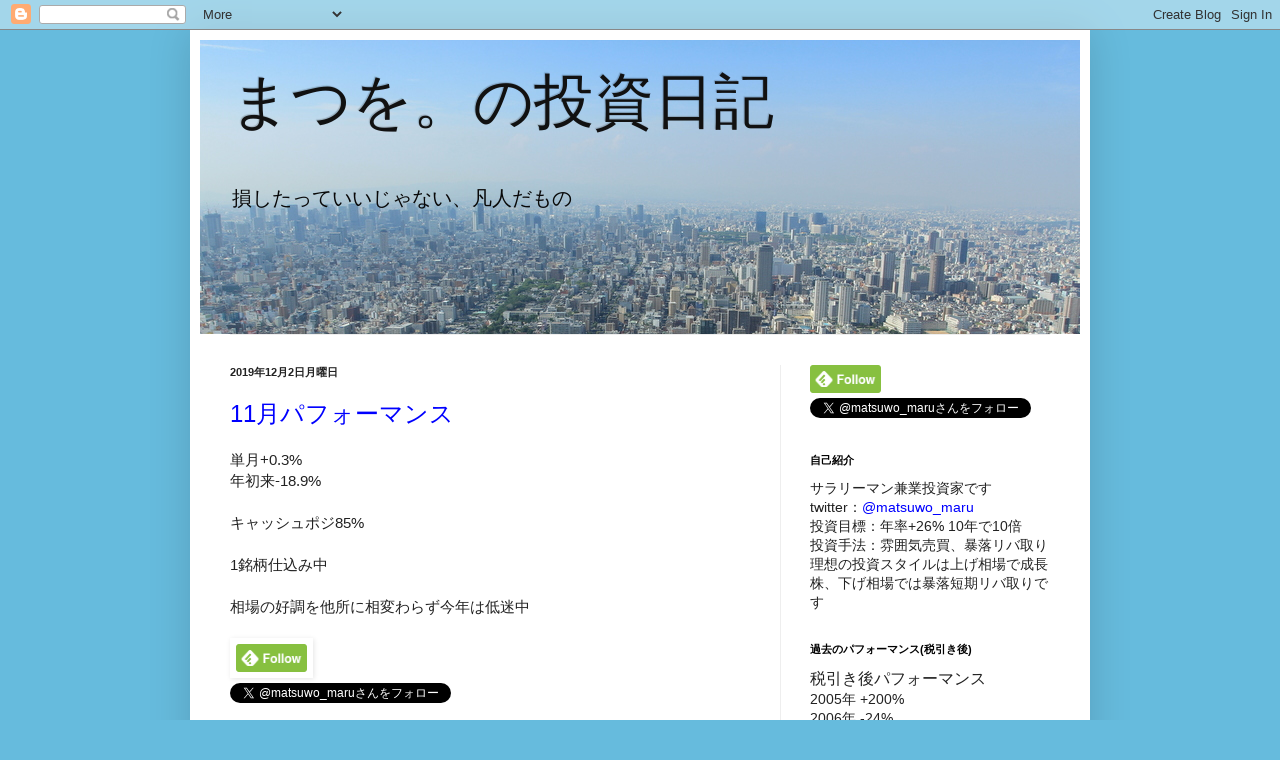

--- FILE ---
content_type: text/html; charset=UTF-8
request_url: https://matsuwo2005.blogspot.com/2019/
body_size: 14950
content:
<!DOCTYPE html>
<html class='v2' dir='ltr' lang='ja'>
<head>
<link href='https://www.blogger.com/static/v1/widgets/335934321-css_bundle_v2.css' rel='stylesheet' type='text/css'/>
<meta content='width=1100' name='viewport'/>
<meta content='text/html; charset=UTF-8' http-equiv='Content-Type'/>
<meta content='blogger' name='generator'/>
<link href='https://matsuwo2005.blogspot.com/favicon.ico' rel='icon' type='image/x-icon'/>
<link href='http://matsuwo2005.blogspot.com/2019/' rel='canonical'/>
<link rel="alternate" type="application/atom+xml" title="まつを&#12290;の投資日記 - Atom" href="https://matsuwo2005.blogspot.com/feeds/posts/default" />
<link rel="alternate" type="application/rss+xml" title="まつを&#12290;の投資日記 - RSS" href="https://matsuwo2005.blogspot.com/feeds/posts/default?alt=rss" />
<link rel="service.post" type="application/atom+xml" title="まつを&#12290;の投資日記 - Atom" href="https://www.blogger.com/feeds/9128817995536272731/posts/default" />
<!--Can't find substitution for tag [blog.ieCssRetrofitLinks]-->
<meta content='http://matsuwo2005.blogspot.com/2019/' property='og:url'/>
<meta content='まつを。の投資日記' property='og:title'/>
<meta content='損したっていいじゃない、凡人だもの' property='og:description'/>
<title>まつを&#12290;の投資日記: 2019</title>
<style id='page-skin-1' type='text/css'><!--
/*
-----------------------------------------------
Blogger Template Style
Name:     Simple
Designer: Blogger
URL:      www.blogger.com
----------------------------------------------- */
/* Content
----------------------------------------------- */
body {
font: normal normal 14px Arial, Tahoma, Helvetica, FreeSans, sans-serif;
color: #222222;
background: #66bbdd none repeat scroll top left;
padding: 0 40px 40px 40px;
}
html body .region-inner {
min-width: 0;
max-width: 100%;
width: auto;
}
h2 {
font-size: 22px;
}
a:link {
text-decoration:none;
color: #0000ff;
}
a:visited {
text-decoration:none;
color: #3d85c6;
}
a:hover {
text-decoration:underline;
color: #ff0000;
}
.body-fauxcolumn-outer .fauxcolumn-inner {
background: transparent none repeat scroll top left;
_background-image: none;
}
.body-fauxcolumn-outer .cap-top {
position: absolute;
z-index: 1;
height: 400px;
width: 100%;
}
.body-fauxcolumn-outer .cap-top .cap-left {
width: 100%;
background: transparent none repeat-x scroll top left;
_background-image: none;
}
.content-outer {
-moz-box-shadow: 0 0 40px rgba(0, 0, 0, .15);
-webkit-box-shadow: 0 0 5px rgba(0, 0, 0, .15);
-goog-ms-box-shadow: 0 0 10px #333333;
box-shadow: 0 0 40px rgba(0, 0, 0, .15);
margin-bottom: 1px;
}
.content-inner {
padding: 10px 10px;
}
.content-inner {
background-color: #ffffff;
}
/* Header
----------------------------------------------- */
.header-outer {
background: transparent none repeat-x scroll 0 -400px;
_background-image: none;
}
.Header h1 {
font: normal normal 60px Arial, Tahoma, Helvetica, FreeSans, sans-serif;
color: #111111;
text-shadow: -1px -1px 1px rgba(0, 0, 0, .2);
}
.Header h1 a {
color: #111111;
}
.Header .description {
font-size: 140%;
color: #080808;
}
.header-inner .Header .titlewrapper {
padding: 22px 30px;
}
.header-inner .Header .descriptionwrapper {
padding: 0 30px;
}
/* Tabs
----------------------------------------------- */
.tabs-inner .section:first-child {
border-top: 1px solid #eeeeee;
}
.tabs-inner .section:first-child ul {
margin-top: -1px;
border-top: 1px solid #eeeeee;
border-left: 0 solid #eeeeee;
border-right: 0 solid #eeeeee;
}
.tabs-inner .widget ul {
background: #f5f5f5 url(https://resources.blogblog.com/blogblog/data/1kt/simple/gradients_light.png) repeat-x scroll 0 -800px;
_background-image: none;
border-bottom: 1px solid #eeeeee;
margin-top: 0;
margin-left: -30px;
margin-right: -30px;
}
.tabs-inner .widget li a {
display: inline-block;
padding: .6em 1em;
font: normal normal 14px Arial, Tahoma, Helvetica, FreeSans, sans-serif;
color: #999999;
border-left: 1px solid #ffffff;
border-right: 1px solid #eeeeee;
}
.tabs-inner .widget li:first-child a {
border-left: none;
}
.tabs-inner .widget li.selected a, .tabs-inner .widget li a:hover {
color: #000000;
background-color: #eeeeee;
text-decoration: none;
}
/* Columns
----------------------------------------------- */
.main-outer {
border-top: 0 solid #eeeeee;
}
.fauxcolumn-left-outer .fauxcolumn-inner {
border-right: 1px solid #eeeeee;
}
.fauxcolumn-right-outer .fauxcolumn-inner {
border-left: 1px solid #eeeeee;
}
/* Headings
----------------------------------------------- */
div.widget > h2,
div.widget h2.title {
margin: 0 0 1em 0;
font: normal bold 11px Arial, Tahoma, Helvetica, FreeSans, sans-serif;
color: #000000;
}
/* Widgets
----------------------------------------------- */
.widget .zippy {
color: #999999;
text-shadow: 2px 2px 1px rgba(0, 0, 0, .1);
}
.widget .popular-posts ul {
list-style: none;
}
/* Posts
----------------------------------------------- */
h2.date-header {
font: normal bold 11px Arial, Tahoma, Helvetica, FreeSans, sans-serif;
}
.date-header span {
background-color: transparent;
color: #222222;
padding: inherit;
letter-spacing: inherit;
margin: inherit;
}
.main-inner {
padding-top: 30px;
padding-bottom: 30px;
}
.main-inner .column-center-inner {
padding: 0 15px;
}
.main-inner .column-center-inner .section {
margin: 0 15px;
}
.post {
margin: 0 0 25px 0;
}
h3.post-title, .comments h4 {
font: normal normal 24px Arial, Tahoma, Helvetica, FreeSans, sans-serif;
margin: .75em 0 0;
}
.post-body {
font-size: 110%;
line-height: 1.4;
position: relative;
}
.post-body img, .post-body .tr-caption-container, .Profile img, .Image img,
.BlogList .item-thumbnail img {
padding: 2px;
background: #ffffff;
border: 1px solid #ffffff;
-moz-box-shadow: 1px 1px 5px rgba(0, 0, 0, .1);
-webkit-box-shadow: 1px 1px 5px rgba(0, 0, 0, .1);
box-shadow: 1px 1px 5px rgba(0, 0, 0, .1);
}
.post-body img, .post-body .tr-caption-container {
padding: 5px;
}
.post-body .tr-caption-container {
color: #222222;
}
.post-body .tr-caption-container img {
padding: 0;
background: transparent;
border: none;
-moz-box-shadow: 0 0 0 rgba(0, 0, 0, .1);
-webkit-box-shadow: 0 0 0 rgba(0, 0, 0, .1);
box-shadow: 0 0 0 rgba(0, 0, 0, .1);
}
.post-header {
margin: 0 0 1.5em;
line-height: 1.6;
font-size: 90%;
}
.post-footer {
margin: 20px -2px 0;
padding: 5px 10px;
color: #666666;
background-color: #f9f9f9;
border-bottom: 1px solid #eeeeee;
line-height: 1.6;
font-size: 90%;
}
#comments .comment-author {
padding-top: 1.5em;
border-top: 1px solid #eeeeee;
background-position: 0 1.5em;
}
#comments .comment-author:first-child {
padding-top: 0;
border-top: none;
}
.avatar-image-container {
margin: .2em 0 0;
}
#comments .avatar-image-container img {
border: 1px solid #ffffff;
}
/* Comments
----------------------------------------------- */
.comments .comments-content .icon.blog-author {
background-repeat: no-repeat;
background-image: url([data-uri]);
}
.comments .comments-content .loadmore a {
border-top: 1px solid #999999;
border-bottom: 1px solid #999999;
}
.comments .comment-thread.inline-thread {
background-color: #f9f9f9;
}
.comments .continue {
border-top: 2px solid #999999;
}
/* Accents
---------------------------------------------- */
.section-columns td.columns-cell {
border-left: 1px solid #eeeeee;
}
.blog-pager {
background: transparent none no-repeat scroll top center;
}
.blog-pager-older-link, .home-link,
.blog-pager-newer-link {
background-color: #ffffff;
padding: 5px;
}
.footer-outer {
border-top: 0 dashed #bbbbbb;
}
/* Mobile
----------------------------------------------- */
body.mobile  {
background-size: auto;
}
.mobile .body-fauxcolumn-outer {
background: transparent none repeat scroll top left;
}
.mobile .body-fauxcolumn-outer .cap-top {
background-size: 100% auto;
}
.mobile .content-outer {
-webkit-box-shadow: 0 0 3px rgba(0, 0, 0, .15);
box-shadow: 0 0 3px rgba(0, 0, 0, .15);
}
.mobile .tabs-inner .widget ul {
margin-left: 0;
margin-right: 0;
}
.mobile .post {
margin: 0;
}
.mobile .main-inner .column-center-inner .section {
margin: 0;
}
.mobile .date-header span {
padding: 0.1em 10px;
margin: 0 -10px;
}
.mobile h3.post-title {
margin: 0;
}
.mobile .blog-pager {
background: transparent none no-repeat scroll top center;
}
.mobile .footer-outer {
border-top: none;
}
.mobile .main-inner, .mobile .footer-inner {
background-color: #ffffff;
}
.mobile-index-contents {
color: #222222;
}
.mobile-link-button {
background-color: #0000ff;
}
.mobile-link-button a:link, .mobile-link-button a:visited {
color: #ffffff;
}
.mobile .tabs-inner .section:first-child {
border-top: none;
}
.mobile .tabs-inner .PageList .widget-content {
background-color: #eeeeee;
color: #000000;
border-top: 1px solid #eeeeee;
border-bottom: 1px solid #eeeeee;
}
.mobile .tabs-inner .PageList .widget-content .pagelist-arrow {
border-left: 1px solid #eeeeee;
}

--></style>
<style id='template-skin-1' type='text/css'><!--
body {
min-width: 900px;
}
.content-outer, .content-fauxcolumn-outer, .region-inner {
min-width: 900px;
max-width: 900px;
_width: 900px;
}
.main-inner .columns {
padding-left: 0px;
padding-right: 300px;
}
.main-inner .fauxcolumn-center-outer {
left: 0px;
right: 300px;
/* IE6 does not respect left and right together */
_width: expression(this.parentNode.offsetWidth -
parseInt("0px") -
parseInt("300px") + 'px');
}
.main-inner .fauxcolumn-left-outer {
width: 0px;
}
.main-inner .fauxcolumn-right-outer {
width: 300px;
}
.main-inner .column-left-outer {
width: 0px;
right: 100%;
margin-left: -0px;
}
.main-inner .column-right-outer {
width: 300px;
margin-right: -300px;
}
#layout {
min-width: 0;
}
#layout .content-outer {
min-width: 0;
width: 800px;
}
#layout .region-inner {
min-width: 0;
width: auto;
}
body#layout div.add_widget {
padding: 8px;
}
body#layout div.add_widget a {
margin-left: 32px;
}
--></style>
<link href='https://www.blogger.com/dyn-css/authorization.css?targetBlogID=9128817995536272731&amp;zx=53c88f28-6bdb-45a0-966a-bb8b628c2630' media='none' onload='if(media!=&#39;all&#39;)media=&#39;all&#39;' rel='stylesheet'/><noscript><link href='https://www.blogger.com/dyn-css/authorization.css?targetBlogID=9128817995536272731&amp;zx=53c88f28-6bdb-45a0-966a-bb8b628c2630' rel='stylesheet'/></noscript>
<meta name='google-adsense-platform-account' content='ca-host-pub-1556223355139109'/>
<meta name='google-adsense-platform-domain' content='blogspot.com'/>

</head>
<body class='loading variant-pale'>
<div class='navbar section' id='navbar' name='Navbar'><div class='widget Navbar' data-version='1' id='Navbar1'><script type="text/javascript">
    function setAttributeOnload(object, attribute, val) {
      if(window.addEventListener) {
        window.addEventListener('load',
          function(){ object[attribute] = val; }, false);
      } else {
        window.attachEvent('onload', function(){ object[attribute] = val; });
      }
    }
  </script>
<div id="navbar-iframe-container"></div>
<script type="text/javascript" src="https://apis.google.com/js/platform.js"></script>
<script type="text/javascript">
      gapi.load("gapi.iframes:gapi.iframes.style.bubble", function() {
        if (gapi.iframes && gapi.iframes.getContext) {
          gapi.iframes.getContext().openChild({
              url: 'https://www.blogger.com/navbar/9128817995536272731?origin\x3dhttps://matsuwo2005.blogspot.com',
              where: document.getElementById("navbar-iframe-container"),
              id: "navbar-iframe"
          });
        }
      });
    </script><script type="text/javascript">
(function() {
var script = document.createElement('script');
script.type = 'text/javascript';
script.src = '//pagead2.googlesyndication.com/pagead/js/google_top_exp.js';
var head = document.getElementsByTagName('head')[0];
if (head) {
head.appendChild(script);
}})();
</script>
</div></div>
<div class='body-fauxcolumns'>
<div class='fauxcolumn-outer body-fauxcolumn-outer'>
<div class='cap-top'>
<div class='cap-left'></div>
<div class='cap-right'></div>
</div>
<div class='fauxborder-left'>
<div class='fauxborder-right'></div>
<div class='fauxcolumn-inner'>
</div>
</div>
<div class='cap-bottom'>
<div class='cap-left'></div>
<div class='cap-right'></div>
</div>
</div>
</div>
<div class='content'>
<div class='content-fauxcolumns'>
<div class='fauxcolumn-outer content-fauxcolumn-outer'>
<div class='cap-top'>
<div class='cap-left'></div>
<div class='cap-right'></div>
</div>
<div class='fauxborder-left'>
<div class='fauxborder-right'></div>
<div class='fauxcolumn-inner'>
</div>
</div>
<div class='cap-bottom'>
<div class='cap-left'></div>
<div class='cap-right'></div>
</div>
</div>
</div>
<div class='content-outer'>
<div class='content-cap-top cap-top'>
<div class='cap-left'></div>
<div class='cap-right'></div>
</div>
<div class='fauxborder-left content-fauxborder-left'>
<div class='fauxborder-right content-fauxborder-right'></div>
<div class='content-inner'>
<header>
<div class='header-outer'>
<div class='header-cap-top cap-top'>
<div class='cap-left'></div>
<div class='cap-right'></div>
</div>
<div class='fauxborder-left header-fauxborder-left'>
<div class='fauxborder-right header-fauxborder-right'></div>
<div class='region-inner header-inner'>
<div class='header section' id='header' name='ヘッダー'><div class='widget Header' data-version='1' id='Header1'>
<div id='header-inner' style='background-image: url("https://blogger.googleusercontent.com/img/b/R29vZ2xl/AVvXsEhPx1S9R5AbcQMr3b2Xp2NJEO7zo4mUnegoMVDU0G_EyhX5S7tBAzoZZDml1_wPtz6Y2CNQPh-pmLeT6toFVXX_9EEmWzST7gwD0MK8OYzAtMcPH2IyVAUxdXAOVa-7CIzD1ESZJkQt9uc/s2048/IMG_9101-001.JPG"); background-position: left; width: 880px; min-height: 294px; _height: 294px; background-repeat: no-repeat; '>
<div class='titlewrapper' style='background: transparent'>
<h1 class='title' style='background: transparent; border-width: 0px'>
<a href='https://matsuwo2005.blogspot.com/'>
まつを&#12290;の投資日記
</a>
</h1>
</div>
<div class='descriptionwrapper'>
<p class='description'><span>損したっていいじゃない&#12289;凡人だもの</span></p>
</div>
</div>
</div></div>
</div>
</div>
<div class='header-cap-bottom cap-bottom'>
<div class='cap-left'></div>
<div class='cap-right'></div>
</div>
</div>
</header>
<div class='tabs-outer'>
<div class='tabs-cap-top cap-top'>
<div class='cap-left'></div>
<div class='cap-right'></div>
</div>
<div class='fauxborder-left tabs-fauxborder-left'>
<div class='fauxborder-right tabs-fauxborder-right'></div>
<div class='region-inner tabs-inner'>
<div class='tabs no-items section' id='crosscol' name='Cross-Column'></div>
<div class='tabs no-items section' id='crosscol-overflow' name='Cross-Column 2'></div>
</div>
</div>
<div class='tabs-cap-bottom cap-bottom'>
<div class='cap-left'></div>
<div class='cap-right'></div>
</div>
</div>
<div class='main-outer'>
<div class='main-cap-top cap-top'>
<div class='cap-left'></div>
<div class='cap-right'></div>
</div>
<div class='fauxborder-left main-fauxborder-left'>
<div class='fauxborder-right main-fauxborder-right'></div>
<div class='region-inner main-inner'>
<div class='columns fauxcolumns'>
<div class='fauxcolumn-outer fauxcolumn-center-outer'>
<div class='cap-top'>
<div class='cap-left'></div>
<div class='cap-right'></div>
</div>
<div class='fauxborder-left'>
<div class='fauxborder-right'></div>
<div class='fauxcolumn-inner'>
</div>
</div>
<div class='cap-bottom'>
<div class='cap-left'></div>
<div class='cap-right'></div>
</div>
</div>
<div class='fauxcolumn-outer fauxcolumn-left-outer'>
<div class='cap-top'>
<div class='cap-left'></div>
<div class='cap-right'></div>
</div>
<div class='fauxborder-left'>
<div class='fauxborder-right'></div>
<div class='fauxcolumn-inner'>
</div>
</div>
<div class='cap-bottom'>
<div class='cap-left'></div>
<div class='cap-right'></div>
</div>
</div>
<div class='fauxcolumn-outer fauxcolumn-right-outer'>
<div class='cap-top'>
<div class='cap-left'></div>
<div class='cap-right'></div>
</div>
<div class='fauxborder-left'>
<div class='fauxborder-right'></div>
<div class='fauxcolumn-inner'>
</div>
</div>
<div class='cap-bottom'>
<div class='cap-left'></div>
<div class='cap-right'></div>
</div>
</div>
<!-- corrects IE6 width calculation -->
<div class='columns-inner'>
<div class='column-center-outer'>
<div class='column-center-inner'>
<div class='main section' id='main' name='メイン'><div class='widget Blog' data-version='1' id='Blog1'>
<div class='blog-posts hfeed'>

          <div class="date-outer">
        
<h2 class='date-header'><span>2019年12月2日月曜日</span></h2>

          <div class="date-posts">
        
<div class='post-outer'>
<div class='post hentry' itemprop='blogPost' itemscope='itemscope' itemtype='http://schema.org/BlogPosting'>
<meta content='http://s3.feedly.com/img/follows/feedly-follow-rectangle-flat-medium_2x.png' itemprop='image_url'/>
<meta content='9128817995536272731' itemprop='blogId'/>
<meta content='7252348165190265278' itemprop='postId'/>
<a name='7252348165190265278'></a>
<h3 class='post-title entry-title' itemprop='name'>
<a href='https://matsuwo2005.blogspot.com/2019/12/12.html'>11月パフォーマンス</a>
</h3>
<div class='post-header'>
<div class='post-header-line-1'></div>
</div>
<div class='post-body entry-content' id='post-body-7252348165190265278' itemprop='description articleBody'>
単月+0.3%<br />
年初来-18.9%<br />
<br />
キャッシュポジ85%<br />
<br />
1銘柄仕込み中<br />
<br />
相場の好調を他所に相変わらず今年は低迷中<br />
<br />
<a href="http://cloud.feedly.com/#subscription%2Ffeed%2Fhttp%3A%2F%2Fmatsuwo2005.blogspot.com%2Ffeeds%2Fposts%2Fdefault%3Falt%3Drss" target="blank"><img alt="follow us in feedly" height="28" id="feedlyFollow" src="https://lh3.googleusercontent.com/blogger_img_proxy/AEn0k_sRhDc71WFhENcVdUgDjXim2VIaRPrVfV_SX4eLEFhebhEG-3rBbIC-4MEQ88qHl_ftjSrlcrZl-tWVGOGjvecvPrb3gFngCNuddn-7riIGRIBMlBMJQoPG_ZOdM0sDWkA158xf1i0eKKVtPhyV2A=s0-d" width="71"></a>

<br />
<a class="twitter-follow-button" data-show-count="false" href="https://twitter.com/matsuwo_maru">Follow @matsuwo_maru</a>
<script>!function(d,s,id){var js,fjs=d.getElementsByTagName(s)[0],p=/^http:/.test(d.location)?'http':'https';if(!d.getElementById(id)){js=d.createElement(s);js.id=id;js.src=p+'://platform.twitter.com/widgets.js';fjs.parentNode.insertBefore(js,fjs);}}(document, 'script', 'twitter-wjs');</script>
<div style='clear: both;'></div>
</div>
<div class='post-footer'>
<div class='post-footer-line post-footer-line-1'><span class='post-author vcard'>
投稿者
<span class='fn' itemprop='author' itemscope='itemscope' itemtype='http://schema.org/Person'>
<span itemprop='name'>まつを&#12290;</span>
</span>
</span>
<span class='post-timestamp'>
時刻:
<meta content='http://matsuwo2005.blogspot.com/2019/12/12.html' itemprop='url'/>
<a class='timestamp-link' href='https://matsuwo2005.blogspot.com/2019/12/12.html' rel='bookmark' title='permanent link'><abbr class='published' itemprop='datePublished' title='2019-12-02T09:21:00+09:00'>9:21</abbr></a>
</span>
<span class='post-comment-link'>
<a class='comment-link' href='https://matsuwo2005.blogspot.com/2019/12/12.html#comment-form' onclick=''>
0 件のコメント:
  </a>
</span>
<span class='post-icons'>
<span class='item-control blog-admin pid-974624987'>
<a href='https://www.blogger.com/post-edit.g?blogID=9128817995536272731&postID=7252348165190265278&from=pencil' title='投稿を編集'>
<img alt='' class='icon-action' height='18' src='https://resources.blogblog.com/img/icon18_edit_allbkg.gif' width='18'/>
</a>
</span>
</span>
<div class='post-share-buttons goog-inline-block'>
<a class='goog-inline-block share-button sb-email' href='https://www.blogger.com/share-post.g?blogID=9128817995536272731&postID=7252348165190265278&target=email' target='_blank' title='メールで送信'><span class='share-button-link-text'>メールで送信</span></a><a class='goog-inline-block share-button sb-blog' href='https://www.blogger.com/share-post.g?blogID=9128817995536272731&postID=7252348165190265278&target=blog' onclick='window.open(this.href, "_blank", "height=270,width=475"); return false;' target='_blank' title='BlogThis!'><span class='share-button-link-text'>BlogThis!</span></a><a class='goog-inline-block share-button sb-twitter' href='https://www.blogger.com/share-post.g?blogID=9128817995536272731&postID=7252348165190265278&target=twitter' target='_blank' title='X で共有'><span class='share-button-link-text'>X で共有</span></a><a class='goog-inline-block share-button sb-facebook' href='https://www.blogger.com/share-post.g?blogID=9128817995536272731&postID=7252348165190265278&target=facebook' onclick='window.open(this.href, "_blank", "height=430,width=640"); return false;' target='_blank' title='Facebook で共有する'><span class='share-button-link-text'>Facebook で共有する</span></a><a class='goog-inline-block share-button sb-pinterest' href='https://www.blogger.com/share-post.g?blogID=9128817995536272731&postID=7252348165190265278&target=pinterest' target='_blank' title='Pinterest に共有'><span class='share-button-link-text'>Pinterest に共有</span></a>
</div>
</div>
<div class='post-footer-line post-footer-line-2'><span class='post-labels'>
</span>
</div>
<div class='post-footer-line post-footer-line-3'><span class='post-location'>
</span>
</div>
</div>
</div>
</div>

          </div></div>
        

          <div class="date-outer">
        
<h2 class='date-header'><span>2019年11月3日日曜日</span></h2>

          <div class="date-posts">
        
<div class='post-outer'>
<div class='post hentry' itemprop='blogPost' itemscope='itemscope' itemtype='http://schema.org/BlogPosting'>
<meta content='http://s3.feedly.com/img/follows/feedly-follow-rectangle-flat-medium_2x.png' itemprop='image_url'/>
<meta content='9128817995536272731' itemprop='blogId'/>
<meta content='3900844096589623389' itemprop='postId'/>
<a name='3900844096589623389'></a>
<h3 class='post-title entry-title' itemprop='name'>
<a href='https://matsuwo2005.blogspot.com/2019/11/10.html'>10月パフォーマンス</a>
</h3>
<div class='post-header'>
<div class='post-header-line-1'></div>
</div>
<div class='post-body entry-content' id='post-body-3900844096589623389' itemprop='description articleBody'>
9月の記録とり忘れたので&#12289;<br />
9,10月合わせて +1.2%<br />
年初来 -19.1%<br />
<br />
相変わらずポジションないんですが&#12289;市場はバブリーな感じになってますね&#12290;置いてけぼりつらい&#12290;<br />
ドラクエ11で忙しくて株全然調べられてませんが&#12289;もう少しポジ増やした方が良いのかな&#12289;&#12289;&#12289;<br />
<br />
<a href="http://cloud.feedly.com/#subscription%2Ffeed%2Fhttp%3A%2F%2Fmatsuwo2005.blogspot.com%2Ffeeds%2Fposts%2Fdefault%3Falt%3Drss" target="blank"><img alt="follow us in feedly" height="28" id="feedlyFollow" src="https://lh3.googleusercontent.com/blogger_img_proxy/AEn0k_sRhDc71WFhENcVdUgDjXim2VIaRPrVfV_SX4eLEFhebhEG-3rBbIC-4MEQ88qHl_ftjSrlcrZl-tWVGOGjvecvPrb3gFngCNuddn-7riIGRIBMlBMJQoPG_ZOdM0sDWkA158xf1i0eKKVtPhyV2A=s0-d" width="71"></a>

<br />
<a class="twitter-follow-button" data-show-count="false" href="https://twitter.com/matsuwo_maru">Follow @matsuwo_maru</a>
<script>!function(d,s,id){var js,fjs=d.getElementsByTagName(s)[0],p=/^http:/.test(d.location)?'http':'https';if(!d.getElementById(id)){js=d.createElement(s);js.id=id;js.src=p+'://platform.twitter.com/widgets.js';fjs.parentNode.insertBefore(js,fjs);}}(document, 'script', 'twitter-wjs');</script>
<div style='clear: both;'></div>
</div>
<div class='post-footer'>
<div class='post-footer-line post-footer-line-1'><span class='post-author vcard'>
投稿者
<span class='fn' itemprop='author' itemscope='itemscope' itemtype='http://schema.org/Person'>
<span itemprop='name'>まつを&#12290;</span>
</span>
</span>
<span class='post-timestamp'>
時刻:
<meta content='http://matsuwo2005.blogspot.com/2019/11/10.html' itemprop='url'/>
<a class='timestamp-link' href='https://matsuwo2005.blogspot.com/2019/11/10.html' rel='bookmark' title='permanent link'><abbr class='published' itemprop='datePublished' title='2019-11-03T23:38:00+09:00'>23:38</abbr></a>
</span>
<span class='post-comment-link'>
<a class='comment-link' href='https://matsuwo2005.blogspot.com/2019/11/10.html#comment-form' onclick=''>
0 件のコメント:
  </a>
</span>
<span class='post-icons'>
<span class='item-control blog-admin pid-974624987'>
<a href='https://www.blogger.com/post-edit.g?blogID=9128817995536272731&postID=3900844096589623389&from=pencil' title='投稿を編集'>
<img alt='' class='icon-action' height='18' src='https://resources.blogblog.com/img/icon18_edit_allbkg.gif' width='18'/>
</a>
</span>
</span>
<div class='post-share-buttons goog-inline-block'>
<a class='goog-inline-block share-button sb-email' href='https://www.blogger.com/share-post.g?blogID=9128817995536272731&postID=3900844096589623389&target=email' target='_blank' title='メールで送信'><span class='share-button-link-text'>メールで送信</span></a><a class='goog-inline-block share-button sb-blog' href='https://www.blogger.com/share-post.g?blogID=9128817995536272731&postID=3900844096589623389&target=blog' onclick='window.open(this.href, "_blank", "height=270,width=475"); return false;' target='_blank' title='BlogThis!'><span class='share-button-link-text'>BlogThis!</span></a><a class='goog-inline-block share-button sb-twitter' href='https://www.blogger.com/share-post.g?blogID=9128817995536272731&postID=3900844096589623389&target=twitter' target='_blank' title='X で共有'><span class='share-button-link-text'>X で共有</span></a><a class='goog-inline-block share-button sb-facebook' href='https://www.blogger.com/share-post.g?blogID=9128817995536272731&postID=3900844096589623389&target=facebook' onclick='window.open(this.href, "_blank", "height=430,width=640"); return false;' target='_blank' title='Facebook で共有する'><span class='share-button-link-text'>Facebook で共有する</span></a><a class='goog-inline-block share-button sb-pinterest' href='https://www.blogger.com/share-post.g?blogID=9128817995536272731&postID=3900844096589623389&target=pinterest' target='_blank' title='Pinterest に共有'><span class='share-button-link-text'>Pinterest に共有</span></a>
</div>
</div>
<div class='post-footer-line post-footer-line-2'><span class='post-labels'>
</span>
</div>
<div class='post-footer-line post-footer-line-3'><span class='post-location'>
</span>
</div>
</div>
</div>
</div>

          </div></div>
        

          <div class="date-outer">
        
<h2 class='date-header'><span>2019年9月1日日曜日</span></h2>

          <div class="date-posts">
        
<div class='post-outer'>
<div class='post hentry' itemprop='blogPost' itemscope='itemscope' itemtype='http://schema.org/BlogPosting'>
<meta content='http://s3.feedly.com/img/follows/feedly-follow-rectangle-flat-medium_2x.png' itemprop='image_url'/>
<meta content='9128817995536272731' itemprop='blogId'/>
<meta content='5182971245231546154' itemprop='postId'/>
<a name='5182971245231546154'></a>
<h3 class='post-title entry-title' itemprop='name'>
<a href='https://matsuwo2005.blogspot.com/2019/09/8.html'>8月パフォーマンス</a>
</h3>
<div class='post-header'>
<div class='post-header-line-1'></div>
</div>
<div class='post-body entry-content' id='post-body-5182971245231546154' itemprop='description articleBody'>
単月 -14.5%<br />
年初来 -20.1%<br />
<br />
UFHDを被弾&#12290;<br />
今年は良いとこなしです&#12290;<br />
ひとつ学んだのは&#12289;やる気ない時は&#12289;調査時間減らす為に保有を小数の銘柄に絞るっていうのは間違いだってことですね&#12290;<br />
株価は結局他の銘柄との相対評価で決まるので&#12289;一つしか保有してなくても多数の銘柄を調べないとパフォーマンスでません&#12290;<br />
<br />
ということで今はCP90%くらい&#12290;<br />
なんかバブリー上げ来て乗り遅れそうな気がむんむんしますがね&#12290;&#12290;&#12290;<br />
<br />
<a href="http://cloud.feedly.com/#subscription%2Ffeed%2Fhttp%3A%2F%2Fmatsuwo2005.blogspot.com%2Ffeeds%2Fposts%2Fdefault%3Falt%3Drss" target="blank"><img alt="follow us in feedly" height="28" id="feedlyFollow" src="https://lh3.googleusercontent.com/blogger_img_proxy/AEn0k_sRhDc71WFhENcVdUgDjXim2VIaRPrVfV_SX4eLEFhebhEG-3rBbIC-4MEQ88qHl_ftjSrlcrZl-tWVGOGjvecvPrb3gFngCNuddn-7riIGRIBMlBMJQoPG_ZOdM0sDWkA158xf1i0eKKVtPhyV2A=s0-d" width="71"></a>

<br />
<a class="twitter-follow-button" data-show-count="false" href="https://twitter.com/matsuwo_maru">Follow @matsuwo_maru</a>
<script>!function(d,s,id){var js,fjs=d.getElementsByTagName(s)[0],p=/^http:/.test(d.location)?'http':'https';if(!d.getElementById(id)){js=d.createElement(s);js.id=id;js.src=p+'://platform.twitter.com/widgets.js';fjs.parentNode.insertBefore(js,fjs);}}(document, 'script', 'twitter-wjs');</script>
<div style='clear: both;'></div>
</div>
<div class='post-footer'>
<div class='post-footer-line post-footer-line-1'><span class='post-author vcard'>
投稿者
<span class='fn' itemprop='author' itemscope='itemscope' itemtype='http://schema.org/Person'>
<span itemprop='name'>まつを&#12290;</span>
</span>
</span>
<span class='post-timestamp'>
時刻:
<meta content='http://matsuwo2005.blogspot.com/2019/09/8.html' itemprop='url'/>
<a class='timestamp-link' href='https://matsuwo2005.blogspot.com/2019/09/8.html' rel='bookmark' title='permanent link'><abbr class='published' itemprop='datePublished' title='2019-09-01T23:06:00+09:00'>23:06</abbr></a>
</span>
<span class='post-comment-link'>
<a class='comment-link' href='https://matsuwo2005.blogspot.com/2019/09/8.html#comment-form' onclick=''>
0 件のコメント:
  </a>
</span>
<span class='post-icons'>
<span class='item-control blog-admin pid-974624987'>
<a href='https://www.blogger.com/post-edit.g?blogID=9128817995536272731&postID=5182971245231546154&from=pencil' title='投稿を編集'>
<img alt='' class='icon-action' height='18' src='https://resources.blogblog.com/img/icon18_edit_allbkg.gif' width='18'/>
</a>
</span>
</span>
<div class='post-share-buttons goog-inline-block'>
<a class='goog-inline-block share-button sb-email' href='https://www.blogger.com/share-post.g?blogID=9128817995536272731&postID=5182971245231546154&target=email' target='_blank' title='メールで送信'><span class='share-button-link-text'>メールで送信</span></a><a class='goog-inline-block share-button sb-blog' href='https://www.blogger.com/share-post.g?blogID=9128817995536272731&postID=5182971245231546154&target=blog' onclick='window.open(this.href, "_blank", "height=270,width=475"); return false;' target='_blank' title='BlogThis!'><span class='share-button-link-text'>BlogThis!</span></a><a class='goog-inline-block share-button sb-twitter' href='https://www.blogger.com/share-post.g?blogID=9128817995536272731&postID=5182971245231546154&target=twitter' target='_blank' title='X で共有'><span class='share-button-link-text'>X で共有</span></a><a class='goog-inline-block share-button sb-facebook' href='https://www.blogger.com/share-post.g?blogID=9128817995536272731&postID=5182971245231546154&target=facebook' onclick='window.open(this.href, "_blank", "height=430,width=640"); return false;' target='_blank' title='Facebook で共有する'><span class='share-button-link-text'>Facebook で共有する</span></a><a class='goog-inline-block share-button sb-pinterest' href='https://www.blogger.com/share-post.g?blogID=9128817995536272731&postID=5182971245231546154&target=pinterest' target='_blank' title='Pinterest に共有'><span class='share-button-link-text'>Pinterest に共有</span></a>
</div>
</div>
<div class='post-footer-line post-footer-line-2'><span class='post-labels'>
</span>
</div>
<div class='post-footer-line post-footer-line-3'><span class='post-location'>
</span>
</div>
</div>
</div>
</div>

          </div></div>
        

          <div class="date-outer">
        
<h2 class='date-header'><span>2019年8月2日金曜日</span></h2>

          <div class="date-posts">
        
<div class='post-outer'>
<div class='post hentry' itemprop='blogPost' itemscope='itemscope' itemtype='http://schema.org/BlogPosting'>
<meta content='http://s3.feedly.com/img/follows/feedly-follow-rectangle-flat-medium_2x.png' itemprop='image_url'/>
<meta content='9128817995536272731' itemprop='blogId'/>
<meta content='4189876904664112779' itemprop='postId'/>
<a name='4189876904664112779'></a>
<h3 class='post-title entry-title' itemprop='name'>
<a href='https://matsuwo2005.blogspot.com/2019/08/7.html'>7月パフォーマンス</a>
</h3>
<div class='post-header'>
<div class='post-header-line-1'></div>
</div>
<div class='post-body entry-content' id='post-body-4189876904664112779' itemprop='description articleBody'>
単月 +3.3%<br />
年初来 -6.5%<br />
<br />
ウルファブの急騰で上がった分プラス&#12290;<br />
8月に入ってそれ以上に下げてるのでむなしい報告です&#12290;&#12290;&#12290;<br />
<br />
<a href="http://cloud.feedly.com/#subscription%2Ffeed%2Fhttp%3A%2F%2Fmatsuwo2005.blogspot.com%2Ffeeds%2Fposts%2Fdefault%3Falt%3Drss" target="blank"><img alt="follow us in feedly" height="28" id="feedlyFollow" src="https://lh3.googleusercontent.com/blogger_img_proxy/AEn0k_sRhDc71WFhENcVdUgDjXim2VIaRPrVfV_SX4eLEFhebhEG-3rBbIC-4MEQ88qHl_ftjSrlcrZl-tWVGOGjvecvPrb3gFngCNuddn-7riIGRIBMlBMJQoPG_ZOdM0sDWkA158xf1i0eKKVtPhyV2A=s0-d" width="71"></a>

<br />
<a class="twitter-follow-button" data-show-count="false" href="https://twitter.com/matsuwo_maru">Follow @matsuwo_maru</a>
<script>!function(d,s,id){var js,fjs=d.getElementsByTagName(s)[0],p=/^http:/.test(d.location)?'http':'https';if(!d.getElementById(id)){js=d.createElement(s);js.id=id;js.src=p+'://platform.twitter.com/widgets.js';fjs.parentNode.insertBefore(js,fjs);}}(document, 'script', 'twitter-wjs');</script>
<div style='clear: both;'></div>
</div>
<div class='post-footer'>
<div class='post-footer-line post-footer-line-1'><span class='post-author vcard'>
投稿者
<span class='fn' itemprop='author' itemscope='itemscope' itemtype='http://schema.org/Person'>
<span itemprop='name'>まつを&#12290;</span>
</span>
</span>
<span class='post-timestamp'>
時刻:
<meta content='http://matsuwo2005.blogspot.com/2019/08/7.html' itemprop='url'/>
<a class='timestamp-link' href='https://matsuwo2005.blogspot.com/2019/08/7.html' rel='bookmark' title='permanent link'><abbr class='published' itemprop='datePublished' title='2019-08-02T14:45:00+09:00'>14:45</abbr></a>
</span>
<span class='post-comment-link'>
<a class='comment-link' href='https://matsuwo2005.blogspot.com/2019/08/7.html#comment-form' onclick=''>
0 件のコメント:
  </a>
</span>
<span class='post-icons'>
<span class='item-control blog-admin pid-974624987'>
<a href='https://www.blogger.com/post-edit.g?blogID=9128817995536272731&postID=4189876904664112779&from=pencil' title='投稿を編集'>
<img alt='' class='icon-action' height='18' src='https://resources.blogblog.com/img/icon18_edit_allbkg.gif' width='18'/>
</a>
</span>
</span>
<div class='post-share-buttons goog-inline-block'>
<a class='goog-inline-block share-button sb-email' href='https://www.blogger.com/share-post.g?blogID=9128817995536272731&postID=4189876904664112779&target=email' target='_blank' title='メールで送信'><span class='share-button-link-text'>メールで送信</span></a><a class='goog-inline-block share-button sb-blog' href='https://www.blogger.com/share-post.g?blogID=9128817995536272731&postID=4189876904664112779&target=blog' onclick='window.open(this.href, "_blank", "height=270,width=475"); return false;' target='_blank' title='BlogThis!'><span class='share-button-link-text'>BlogThis!</span></a><a class='goog-inline-block share-button sb-twitter' href='https://www.blogger.com/share-post.g?blogID=9128817995536272731&postID=4189876904664112779&target=twitter' target='_blank' title='X で共有'><span class='share-button-link-text'>X で共有</span></a><a class='goog-inline-block share-button sb-facebook' href='https://www.blogger.com/share-post.g?blogID=9128817995536272731&postID=4189876904664112779&target=facebook' onclick='window.open(this.href, "_blank", "height=430,width=640"); return false;' target='_blank' title='Facebook で共有する'><span class='share-button-link-text'>Facebook で共有する</span></a><a class='goog-inline-block share-button sb-pinterest' href='https://www.blogger.com/share-post.g?blogID=9128817995536272731&postID=4189876904664112779&target=pinterest' target='_blank' title='Pinterest に共有'><span class='share-button-link-text'>Pinterest に共有</span></a>
</div>
</div>
<div class='post-footer-line post-footer-line-2'><span class='post-labels'>
</span>
</div>
<div class='post-footer-line post-footer-line-3'><span class='post-location'>
</span>
</div>
</div>
</div>
</div>

          </div></div>
        

          <div class="date-outer">
        
<h2 class='date-header'><span>2019年7月4日木曜日</span></h2>

          <div class="date-posts">
        
<div class='post-outer'>
<div class='post hentry' itemprop='blogPost' itemscope='itemscope' itemtype='http://schema.org/BlogPosting'>
<meta content='http://s3.feedly.com/img/follows/feedly-follow-rectangle-flat-medium_2x.png' itemprop='image_url'/>
<meta content='9128817995536272731' itemprop='blogId'/>
<meta content='5592273417067558510' itemprop='postId'/>
<a name='5592273417067558510'></a>
<h3 class='post-title entry-title' itemprop='name'>
<a href='https://matsuwo2005.blogspot.com/2019/07/6.html'>6月パフォーマンス</a>
</h3>
<div class='post-header'>
<div class='post-header-line-1'></div>
</div>
<div class='post-body entry-content' id='post-body-5592273417067558510' itemprop='description articleBody'>
単月 +7.0%<br />
年初来 -9.5%<br />
<br />
UFHDがテレビにでたらしくまさかの急回復&#12290;まだまだマイナスだけど精神的にはだいぶ楽になった&#12290;<br />
相変わらず特に売買もなく放置気味です&#12290;<br />
<br />
<a href="http://cloud.feedly.com/#subscription%2Ffeed%2Fhttp%3A%2F%2Fmatsuwo2005.blogspot.com%2Ffeeds%2Fposts%2Fdefault%3Falt%3Drss" target="blank"><img alt="follow us in feedly" height="28" id="feedlyFollow" src="https://lh3.googleusercontent.com/blogger_img_proxy/AEn0k_sRhDc71WFhENcVdUgDjXim2VIaRPrVfV_SX4eLEFhebhEG-3rBbIC-4MEQ88qHl_ftjSrlcrZl-tWVGOGjvecvPrb3gFngCNuddn-7riIGRIBMlBMJQoPG_ZOdM0sDWkA158xf1i0eKKVtPhyV2A=s0-d" width="71"></a>

<br />
<a class="twitter-follow-button" data-show-count="false" href="https://twitter.com/matsuwo_maru">Follow @matsuwo_maru</a>
<script>!function(d,s,id){var js,fjs=d.getElementsByTagName(s)[0],p=/^http:/.test(d.location)?'http':'https';if(!d.getElementById(id)){js=d.createElement(s);js.id=id;js.src=p+'://platform.twitter.com/widgets.js';fjs.parentNode.insertBefore(js,fjs);}}(document, 'script', 'twitter-wjs');</script>
<div style='clear: both;'></div>
</div>
<div class='post-footer'>
<div class='post-footer-line post-footer-line-1'><span class='post-author vcard'>
投稿者
<span class='fn' itemprop='author' itemscope='itemscope' itemtype='http://schema.org/Person'>
<span itemprop='name'>まつを&#12290;</span>
</span>
</span>
<span class='post-timestamp'>
時刻:
<meta content='http://matsuwo2005.blogspot.com/2019/07/6.html' itemprop='url'/>
<a class='timestamp-link' href='https://matsuwo2005.blogspot.com/2019/07/6.html' rel='bookmark' title='permanent link'><abbr class='published' itemprop='datePublished' title='2019-07-04T12:36:00+09:00'>12:36</abbr></a>
</span>
<span class='post-comment-link'>
<a class='comment-link' href='https://matsuwo2005.blogspot.com/2019/07/6.html#comment-form' onclick=''>
0 件のコメント:
  </a>
</span>
<span class='post-icons'>
<span class='item-control blog-admin pid-974624987'>
<a href='https://www.blogger.com/post-edit.g?blogID=9128817995536272731&postID=5592273417067558510&from=pencil' title='投稿を編集'>
<img alt='' class='icon-action' height='18' src='https://resources.blogblog.com/img/icon18_edit_allbkg.gif' width='18'/>
</a>
</span>
</span>
<div class='post-share-buttons goog-inline-block'>
<a class='goog-inline-block share-button sb-email' href='https://www.blogger.com/share-post.g?blogID=9128817995536272731&postID=5592273417067558510&target=email' target='_blank' title='メールで送信'><span class='share-button-link-text'>メールで送信</span></a><a class='goog-inline-block share-button sb-blog' href='https://www.blogger.com/share-post.g?blogID=9128817995536272731&postID=5592273417067558510&target=blog' onclick='window.open(this.href, "_blank", "height=270,width=475"); return false;' target='_blank' title='BlogThis!'><span class='share-button-link-text'>BlogThis!</span></a><a class='goog-inline-block share-button sb-twitter' href='https://www.blogger.com/share-post.g?blogID=9128817995536272731&postID=5592273417067558510&target=twitter' target='_blank' title='X で共有'><span class='share-button-link-text'>X で共有</span></a><a class='goog-inline-block share-button sb-facebook' href='https://www.blogger.com/share-post.g?blogID=9128817995536272731&postID=5592273417067558510&target=facebook' onclick='window.open(this.href, "_blank", "height=430,width=640"); return false;' target='_blank' title='Facebook で共有する'><span class='share-button-link-text'>Facebook で共有する</span></a><a class='goog-inline-block share-button sb-pinterest' href='https://www.blogger.com/share-post.g?blogID=9128817995536272731&postID=5592273417067558510&target=pinterest' target='_blank' title='Pinterest に共有'><span class='share-button-link-text'>Pinterest に共有</span></a>
</div>
</div>
<div class='post-footer-line post-footer-line-2'><span class='post-labels'>
</span>
</div>
<div class='post-footer-line post-footer-line-3'><span class='post-location'>
</span>
</div>
</div>
</div>
</div>

          </div></div>
        

          <div class="date-outer">
        
<h2 class='date-header'><span>2019年6月2日日曜日</span></h2>

          <div class="date-posts">
        
<div class='post-outer'>
<div class='post hentry' itemprop='blogPost' itemscope='itemscope' itemtype='http://schema.org/BlogPosting'>
<meta content='http://s3.feedly.com/img/follows/feedly-follow-rectangle-flat-medium_2x.png' itemprop='image_url'/>
<meta content='9128817995536272731' itemprop='blogId'/>
<meta content='6093870772919788738' itemprop='postId'/>
<a name='6093870772919788738'></a>
<h3 class='post-title entry-title' itemprop='name'>
<a href='https://matsuwo2005.blogspot.com/2019/06/5.html'>5月パフォーマンス</a>
</h3>
<div class='post-header'>
<div class='post-header-line-1'></div>
</div>
<div class='post-body entry-content' id='post-body-6093870772919788738' itemprop='description articleBody'>
単月 -12.1%<br />
年初来 -15.4%<br />
UFHDをもろに被弾しました&#12290;&#12290;&#12290;<br />
ここ数年は基本ポジション軽くして&#12289;いけそうなのがあったら少し資金いれる&#12289;というやり方なのですが&#12289;今年はサンバイオとUFHDで被弾してるだけで良いとこなしです&#12290;&#12290;&#12290;<br />UFHDについては&#12289;決算翌日に一旦売ろうと思ってたのですが&#12289;予想以上に低く寄って決断できず&#12290;そこからあれよあれよと下がって傷は3倍の深さに&#12290;全体相場に対してずっと弱気でCP高めでいたのに&#12289;このまま市場全体の暴落にも巻き込まれそうな予感&#12290;まさに踏んだり蹴ったり&#12290;<br />
今年のプラ転はかなり厳しそうですが&#12289;ぼちぼちやってきます&#12290;<br />
<br />
<a href="http://cloud.feedly.com/#subscription%2Ffeed%2Fhttp%3A%2F%2Fmatsuwo2005.blogspot.com%2Ffeeds%2Fposts%2Fdefault%3Falt%3Drss" target="blank"><img alt="follow us in feedly" height="28" id="feedlyFollow" src="https://lh3.googleusercontent.com/blogger_img_proxy/AEn0k_sRhDc71WFhENcVdUgDjXim2VIaRPrVfV_SX4eLEFhebhEG-3rBbIC-4MEQ88qHl_ftjSrlcrZl-tWVGOGjvecvPrb3gFngCNuddn-7riIGRIBMlBMJQoPG_ZOdM0sDWkA158xf1i0eKKVtPhyV2A=s0-d" width="71"></a>

<br />
<a class="twitter-follow-button" data-show-count="false" href="https://twitter.com/matsuwo_maru">Follow @matsuwo_maru</a>
<script>!function(d,s,id){var js,fjs=d.getElementsByTagName(s)[0],p=/^http:/.test(d.location)?'http':'https';if(!d.getElementById(id)){js=d.createElement(s);js.id=id;js.src=p+'://platform.twitter.com/widgets.js';fjs.parentNode.insertBefore(js,fjs);}}(document, 'script', 'twitter-wjs');</script>
<div style='clear: both;'></div>
</div>
<div class='post-footer'>
<div class='post-footer-line post-footer-line-1'><span class='post-author vcard'>
投稿者
<span class='fn' itemprop='author' itemscope='itemscope' itemtype='http://schema.org/Person'>
<span itemprop='name'>まつを&#12290;</span>
</span>
</span>
<span class='post-timestamp'>
時刻:
<meta content='http://matsuwo2005.blogspot.com/2019/06/5.html' itemprop='url'/>
<a class='timestamp-link' href='https://matsuwo2005.blogspot.com/2019/06/5.html' rel='bookmark' title='permanent link'><abbr class='published' itemprop='datePublished' title='2019-06-02T22:54:00+09:00'>22:54</abbr></a>
</span>
<span class='post-comment-link'>
<a class='comment-link' href='https://matsuwo2005.blogspot.com/2019/06/5.html#comment-form' onclick=''>
0 件のコメント:
  </a>
</span>
<span class='post-icons'>
<span class='item-control blog-admin pid-974624987'>
<a href='https://www.blogger.com/post-edit.g?blogID=9128817995536272731&postID=6093870772919788738&from=pencil' title='投稿を編集'>
<img alt='' class='icon-action' height='18' src='https://resources.blogblog.com/img/icon18_edit_allbkg.gif' width='18'/>
</a>
</span>
</span>
<div class='post-share-buttons goog-inline-block'>
<a class='goog-inline-block share-button sb-email' href='https://www.blogger.com/share-post.g?blogID=9128817995536272731&postID=6093870772919788738&target=email' target='_blank' title='メールで送信'><span class='share-button-link-text'>メールで送信</span></a><a class='goog-inline-block share-button sb-blog' href='https://www.blogger.com/share-post.g?blogID=9128817995536272731&postID=6093870772919788738&target=blog' onclick='window.open(this.href, "_blank", "height=270,width=475"); return false;' target='_blank' title='BlogThis!'><span class='share-button-link-text'>BlogThis!</span></a><a class='goog-inline-block share-button sb-twitter' href='https://www.blogger.com/share-post.g?blogID=9128817995536272731&postID=6093870772919788738&target=twitter' target='_blank' title='X で共有'><span class='share-button-link-text'>X で共有</span></a><a class='goog-inline-block share-button sb-facebook' href='https://www.blogger.com/share-post.g?blogID=9128817995536272731&postID=6093870772919788738&target=facebook' onclick='window.open(this.href, "_blank", "height=430,width=640"); return false;' target='_blank' title='Facebook で共有する'><span class='share-button-link-text'>Facebook で共有する</span></a><a class='goog-inline-block share-button sb-pinterest' href='https://www.blogger.com/share-post.g?blogID=9128817995536272731&postID=6093870772919788738&target=pinterest' target='_blank' title='Pinterest に共有'><span class='share-button-link-text'>Pinterest に共有</span></a>
</div>
</div>
<div class='post-footer-line post-footer-line-2'><span class='post-labels'>
</span>
</div>
<div class='post-footer-line post-footer-line-3'><span class='post-location'>
</span>
</div>
</div>
</div>
</div>

          </div></div>
        

          <div class="date-outer">
        
<h2 class='date-header'><span>2019年5月1日水曜日</span></h2>

          <div class="date-posts">
        
<div class='post-outer'>
<div class='post hentry' itemprop='blogPost' itemscope='itemscope' itemtype='http://schema.org/BlogPosting'>
<meta content='http://s3.feedly.com/img/follows/feedly-follow-rectangle-flat-medium_2x.png' itemprop='image_url'/>
<meta content='9128817995536272731' itemprop='blogId'/>
<meta content='466778854005805571' itemprop='postId'/>
<a name='466778854005805571'></a>
<h3 class='post-title entry-title' itemprop='name'>
<a href='https://matsuwo2005.blogspot.com/2019/05/4.html'>4月パフォーマンス</a>
</h3>
<div class='post-header'>
<div class='post-header-line-1'></div>
</div>
<div class='post-body entry-content' id='post-body-466778854005805571' itemprop='description articleBody'>
4月 -1.0%<br />
年初来 -3.8%<br />
<br />
確かね&#12289;どこかのネットニュースで見た気がするんですよ&#12290;天皇様が&#12300;年初来パフォーマンスがマイナスのものだけ&#12289;株津令和の使用を許可する&#12301;って仰ってたと&#12290;ソース見つかりませんが&#12289;そこんとこよろしくお願いします&#12290;<br />
<br />
CPは70%くらい&#12290;<br />
次は毎度おなじみセルインメイですが&#12289;どうなるでしょうかね&#12290;<br />
<br />
<a href="http://cloud.feedly.com/#subscription%2Ffeed%2Fhttp%3A%2F%2Fmatsuwo2005.blogspot.com%2Ffeeds%2Fposts%2Fdefault%3Falt%3Drss" target="blank"><img alt="follow us in feedly" height="28" id="feedlyFollow" src="https://lh3.googleusercontent.com/blogger_img_proxy/AEn0k_sRhDc71WFhENcVdUgDjXim2VIaRPrVfV_SX4eLEFhebhEG-3rBbIC-4MEQ88qHl_ftjSrlcrZl-tWVGOGjvecvPrb3gFngCNuddn-7riIGRIBMlBMJQoPG_ZOdM0sDWkA158xf1i0eKKVtPhyV2A=s0-d" width="71"></a>

<br />
<a class="twitter-follow-button" data-show-count="false" href="https://twitter.com/matsuwo_maru">Follow @matsuwo_maru</a>
<script>!function(d,s,id){var js,fjs=d.getElementsByTagName(s)[0],p=/^http:/.test(d.location)?'http':'https';if(!d.getElementById(id)){js=d.createElement(s);js.id=id;js.src=p+'://platform.twitter.com/widgets.js';fjs.parentNode.insertBefore(js,fjs);}}(document, 'script', 'twitter-wjs');</script>
<div style='clear: both;'></div>
</div>
<div class='post-footer'>
<div class='post-footer-line post-footer-line-1'><span class='post-author vcard'>
投稿者
<span class='fn' itemprop='author' itemscope='itemscope' itemtype='http://schema.org/Person'>
<span itemprop='name'>まつを&#12290;</span>
</span>
</span>
<span class='post-timestamp'>
時刻:
<meta content='http://matsuwo2005.blogspot.com/2019/05/4.html' itemprop='url'/>
<a class='timestamp-link' href='https://matsuwo2005.blogspot.com/2019/05/4.html' rel='bookmark' title='permanent link'><abbr class='published' itemprop='datePublished' title='2019-05-01T18:40:00+09:00'>18:40</abbr></a>
</span>
<span class='post-comment-link'>
<a class='comment-link' href='https://matsuwo2005.blogspot.com/2019/05/4.html#comment-form' onclick=''>
0 件のコメント:
  </a>
</span>
<span class='post-icons'>
<span class='item-control blog-admin pid-974624987'>
<a href='https://www.blogger.com/post-edit.g?blogID=9128817995536272731&postID=466778854005805571&from=pencil' title='投稿を編集'>
<img alt='' class='icon-action' height='18' src='https://resources.blogblog.com/img/icon18_edit_allbkg.gif' width='18'/>
</a>
</span>
</span>
<div class='post-share-buttons goog-inline-block'>
<a class='goog-inline-block share-button sb-email' href='https://www.blogger.com/share-post.g?blogID=9128817995536272731&postID=466778854005805571&target=email' target='_blank' title='メールで送信'><span class='share-button-link-text'>メールで送信</span></a><a class='goog-inline-block share-button sb-blog' href='https://www.blogger.com/share-post.g?blogID=9128817995536272731&postID=466778854005805571&target=blog' onclick='window.open(this.href, "_blank", "height=270,width=475"); return false;' target='_blank' title='BlogThis!'><span class='share-button-link-text'>BlogThis!</span></a><a class='goog-inline-block share-button sb-twitter' href='https://www.blogger.com/share-post.g?blogID=9128817995536272731&postID=466778854005805571&target=twitter' target='_blank' title='X で共有'><span class='share-button-link-text'>X で共有</span></a><a class='goog-inline-block share-button sb-facebook' href='https://www.blogger.com/share-post.g?blogID=9128817995536272731&postID=466778854005805571&target=facebook' onclick='window.open(this.href, "_blank", "height=430,width=640"); return false;' target='_blank' title='Facebook で共有する'><span class='share-button-link-text'>Facebook で共有する</span></a><a class='goog-inline-block share-button sb-pinterest' href='https://www.blogger.com/share-post.g?blogID=9128817995536272731&postID=466778854005805571&target=pinterest' target='_blank' title='Pinterest に共有'><span class='share-button-link-text'>Pinterest に共有</span></a>
</div>
</div>
<div class='post-footer-line post-footer-line-2'><span class='post-labels'>
</span>
</div>
<div class='post-footer-line post-footer-line-3'><span class='post-location'>
</span>
</div>
</div>
</div>
</div>

          </div></div>
        

          <div class="date-outer">
        
<h2 class='date-header'><span>2019年4月3日水曜日</span></h2>

          <div class="date-posts">
        
<div class='post-outer'>
<div class='post hentry' itemprop='blogPost' itemscope='itemscope' itemtype='http://schema.org/BlogPosting'>
<meta content='http://s3.feedly.com/img/follows/feedly-follow-rectangle-flat-medium_2x.png' itemprop='image_url'/>
<meta content='9128817995536272731' itemprop='blogId'/>
<meta content='246616862687085714' itemprop='postId'/>
<a name='246616862687085714'></a>
<h3 class='post-title entry-title' itemprop='name'>
<a href='https://matsuwo2005.blogspot.com/2019/04/3.html'>3月パフォーマンス</a>
</h3>
<div class='post-header'>
<div class='post-header-line-1'></div>
</div>
<div class='post-body entry-content' id='post-body-246616862687085714' itemprop='description articleBody'>
単月 -2.3%<br />
年初来 -2.8%<br />
UFHDの行ってこいに付き合って資産も減ってます&#12290;世間はバブリーなので置いてけぼりですが&#12289;ぼちぼちやっていきます&#12290;<br />
<br />
<a href="http://cloud.feedly.com/#subscription%2Ffeed%2Fhttp%3A%2F%2Fmatsuwo2005.blogspot.com%2Ffeeds%2Fposts%2Fdefault%3Falt%3Drss" target="blank"><img alt="follow us in feedly" height="28" id="feedlyFollow" src="https://lh3.googleusercontent.com/blogger_img_proxy/AEn0k_sRhDc71WFhENcVdUgDjXim2VIaRPrVfV_SX4eLEFhebhEG-3rBbIC-4MEQ88qHl_ftjSrlcrZl-tWVGOGjvecvPrb3gFngCNuddn-7riIGRIBMlBMJQoPG_ZOdM0sDWkA158xf1i0eKKVtPhyV2A=s0-d" width="71"></a>

<br />
<a class="twitter-follow-button" data-show-count="false" href="https://twitter.com/matsuwo_maru">Follow @matsuwo_maru</a>
<script>!function(d,s,id){var js,fjs=d.getElementsByTagName(s)[0],p=/^http:/.test(d.location)?'http':'https';if(!d.getElementById(id)){js=d.createElement(s);js.id=id;js.src=p+'://platform.twitter.com/widgets.js';fjs.parentNode.insertBefore(js,fjs);}}(document, 'script', 'twitter-wjs');</script>
<div style='clear: both;'></div>
</div>
<div class='post-footer'>
<div class='post-footer-line post-footer-line-1'><span class='post-author vcard'>
投稿者
<span class='fn' itemprop='author' itemscope='itemscope' itemtype='http://schema.org/Person'>
<span itemprop='name'>まつを&#12290;</span>
</span>
</span>
<span class='post-timestamp'>
時刻:
<meta content='http://matsuwo2005.blogspot.com/2019/04/3.html' itemprop='url'/>
<a class='timestamp-link' href='https://matsuwo2005.blogspot.com/2019/04/3.html' rel='bookmark' title='permanent link'><abbr class='published' itemprop='datePublished' title='2019-04-03T00:39:00+09:00'>0:39</abbr></a>
</span>
<span class='post-comment-link'>
<a class='comment-link' href='https://matsuwo2005.blogspot.com/2019/04/3.html#comment-form' onclick=''>
0 件のコメント:
  </a>
</span>
<span class='post-icons'>
<span class='item-control blog-admin pid-974624987'>
<a href='https://www.blogger.com/post-edit.g?blogID=9128817995536272731&postID=246616862687085714&from=pencil' title='投稿を編集'>
<img alt='' class='icon-action' height='18' src='https://resources.blogblog.com/img/icon18_edit_allbkg.gif' width='18'/>
</a>
</span>
</span>
<div class='post-share-buttons goog-inline-block'>
<a class='goog-inline-block share-button sb-email' href='https://www.blogger.com/share-post.g?blogID=9128817995536272731&postID=246616862687085714&target=email' target='_blank' title='メールで送信'><span class='share-button-link-text'>メールで送信</span></a><a class='goog-inline-block share-button sb-blog' href='https://www.blogger.com/share-post.g?blogID=9128817995536272731&postID=246616862687085714&target=blog' onclick='window.open(this.href, "_blank", "height=270,width=475"); return false;' target='_blank' title='BlogThis!'><span class='share-button-link-text'>BlogThis!</span></a><a class='goog-inline-block share-button sb-twitter' href='https://www.blogger.com/share-post.g?blogID=9128817995536272731&postID=246616862687085714&target=twitter' target='_blank' title='X で共有'><span class='share-button-link-text'>X で共有</span></a><a class='goog-inline-block share-button sb-facebook' href='https://www.blogger.com/share-post.g?blogID=9128817995536272731&postID=246616862687085714&target=facebook' onclick='window.open(this.href, "_blank", "height=430,width=640"); return false;' target='_blank' title='Facebook で共有する'><span class='share-button-link-text'>Facebook で共有する</span></a><a class='goog-inline-block share-button sb-pinterest' href='https://www.blogger.com/share-post.g?blogID=9128817995536272731&postID=246616862687085714&target=pinterest' target='_blank' title='Pinterest に共有'><span class='share-button-link-text'>Pinterest に共有</span></a>
</div>
</div>
<div class='post-footer-line post-footer-line-2'><span class='post-labels'>
</span>
</div>
<div class='post-footer-line post-footer-line-3'><span class='post-location'>
</span>
</div>
</div>
</div>
</div>

          </div></div>
        

          <div class="date-outer">
        
<h2 class='date-header'><span>2019年3月1日金曜日</span></h2>

          <div class="date-posts">
        
<div class='post-outer'>
<div class='post hentry' itemprop='blogPost' itemscope='itemscope' itemtype='http://schema.org/BlogPosting'>
<meta content='http://s3.feedly.com/img/follows/feedly-follow-rectangle-flat-medium_2x.png' itemprop='image_url'/>
<meta content='9128817995536272731' itemprop='blogId'/>
<meta content='4587359374642159519' itemprop='postId'/>
<a name='4587359374642159519'></a>
<h3 class='post-title entry-title' itemprop='name'>
<a href='https://matsuwo2005.blogspot.com/2019/03/2.html'>2月パフォーマンス</a>
</h3>
<div class='post-header'>
<div class='post-header-line-1'></div>
</div>
<div class='post-body entry-content' id='post-body-4587359374642159519' itemprop='description articleBody'>
単月 -0.8%<br />
年初来 -0.6%<br />
<br />
サンバイオの傷もUFHDで癒えてきました&#12290;<br />
世間はバブルなのに利益ない&#12539;&#12539;&#12539;<br />
相変わらずCP80%以上です&#12290;<br />
<br />
<a href="http://cloud.feedly.com/#subscription%2Ffeed%2Fhttp%3A%2F%2Fmatsuwo2005.blogspot.com%2Ffeeds%2Fposts%2Fdefault%3Falt%3Drss" target="blank"><img alt="follow us in feedly" height="28" id="feedlyFollow" src="https://lh3.googleusercontent.com/blogger_img_proxy/AEn0k_sRhDc71WFhENcVdUgDjXim2VIaRPrVfV_SX4eLEFhebhEG-3rBbIC-4MEQ88qHl_ftjSrlcrZl-tWVGOGjvecvPrb3gFngCNuddn-7riIGRIBMlBMJQoPG_ZOdM0sDWkA158xf1i0eKKVtPhyV2A=s0-d" width="71"></a>

<br />
<a class="twitter-follow-button" data-show-count="false" href="https://twitter.com/matsuwo_maru">Follow @matsuwo_maru</a>
<script>!function(d,s,id){var js,fjs=d.getElementsByTagName(s)[0],p=/^http:/.test(d.location)?'http':'https';if(!d.getElementById(id)){js=d.createElement(s);js.id=id;js.src=p+'://platform.twitter.com/widgets.js';fjs.parentNode.insertBefore(js,fjs);}}(document, 'script', 'twitter-wjs');</script>
<div style='clear: both;'></div>
</div>
<div class='post-footer'>
<div class='post-footer-line post-footer-line-1'><span class='post-author vcard'>
投稿者
<span class='fn' itemprop='author' itemscope='itemscope' itemtype='http://schema.org/Person'>
<span itemprop='name'>まつを&#12290;</span>
</span>
</span>
<span class='post-timestamp'>
時刻:
<meta content='http://matsuwo2005.blogspot.com/2019/03/2.html' itemprop='url'/>
<a class='timestamp-link' href='https://matsuwo2005.blogspot.com/2019/03/2.html' rel='bookmark' title='permanent link'><abbr class='published' itemprop='datePublished' title='2019-03-01T23:39:00+09:00'>23:39</abbr></a>
</span>
<span class='post-comment-link'>
<a class='comment-link' href='https://matsuwo2005.blogspot.com/2019/03/2.html#comment-form' onclick=''>
0 件のコメント:
  </a>
</span>
<span class='post-icons'>
<span class='item-control blog-admin pid-974624987'>
<a href='https://www.blogger.com/post-edit.g?blogID=9128817995536272731&postID=4587359374642159519&from=pencil' title='投稿を編集'>
<img alt='' class='icon-action' height='18' src='https://resources.blogblog.com/img/icon18_edit_allbkg.gif' width='18'/>
</a>
</span>
</span>
<div class='post-share-buttons goog-inline-block'>
<a class='goog-inline-block share-button sb-email' href='https://www.blogger.com/share-post.g?blogID=9128817995536272731&postID=4587359374642159519&target=email' target='_blank' title='メールで送信'><span class='share-button-link-text'>メールで送信</span></a><a class='goog-inline-block share-button sb-blog' href='https://www.blogger.com/share-post.g?blogID=9128817995536272731&postID=4587359374642159519&target=blog' onclick='window.open(this.href, "_blank", "height=270,width=475"); return false;' target='_blank' title='BlogThis!'><span class='share-button-link-text'>BlogThis!</span></a><a class='goog-inline-block share-button sb-twitter' href='https://www.blogger.com/share-post.g?blogID=9128817995536272731&postID=4587359374642159519&target=twitter' target='_blank' title='X で共有'><span class='share-button-link-text'>X で共有</span></a><a class='goog-inline-block share-button sb-facebook' href='https://www.blogger.com/share-post.g?blogID=9128817995536272731&postID=4587359374642159519&target=facebook' onclick='window.open(this.href, "_blank", "height=430,width=640"); return false;' target='_blank' title='Facebook で共有する'><span class='share-button-link-text'>Facebook で共有する</span></a><a class='goog-inline-block share-button sb-pinterest' href='https://www.blogger.com/share-post.g?blogID=9128817995536272731&postID=4587359374642159519&target=pinterest' target='_blank' title='Pinterest に共有'><span class='share-button-link-text'>Pinterest に共有</span></a>
</div>
</div>
<div class='post-footer-line post-footer-line-2'><span class='post-labels'>
</span>
</div>
<div class='post-footer-line post-footer-line-3'><span class='post-location'>
</span>
</div>
</div>
</div>
</div>

          </div></div>
        

          <div class="date-outer">
        
<h2 class='date-header'><span>2019年2月4日月曜日</span></h2>

          <div class="date-posts">
        
<div class='post-outer'>
<div class='post hentry' itemprop='blogPost' itemscope='itemscope' itemtype='http://schema.org/BlogPosting'>
<meta content='http://s3.feedly.com/img/follows/feedly-follow-rectangle-flat-medium_2x.png' itemprop='image_url'/>
<meta content='9128817995536272731' itemprop='blogId'/>
<meta content='2570034889488414798' itemprop='postId'/>
<a name='2570034889488414798'></a>
<h3 class='post-title entry-title' itemprop='name'>
<a href='https://matsuwo2005.blogspot.com/2019/02/1.html'>1月パフォーマンス</a>
</h3>
<div class='post-header'>
<div class='post-header-line-1'></div>
</div>
<div class='post-body entry-content' id='post-body-2570034889488414798' itemprop='description articleBody'>
+0.3%<br />
<br />
前半は去年の暴落で拾ったのを利確してプラス<br />
後半はサンバイオで被弾<br />
今もサンバイオが寄ってない状態で月末資産にあまり意味はないですが&#12289;とりあえず月末時点の評価額です&#12290;<br />
サンバイオが寄った段階で年初来-5%程度になりそうな感じです&#12290;<br />
<br />
CPは多いままなのでこのマイナスを取り戻すのは大分先になりそうですが&#12289;まぁぼちぼち頑張ります&#12290;<br />
<br />
<a href="http://cloud.feedly.com/#subscription%2Ffeed%2Fhttp%3A%2F%2Fmatsuwo2005.blogspot.com%2Ffeeds%2Fposts%2Fdefault%3Falt%3Drss" target="blank"><img alt="follow us in feedly" height="28" id="feedlyFollow" src="https://lh3.googleusercontent.com/blogger_img_proxy/AEn0k_sRhDc71WFhENcVdUgDjXim2VIaRPrVfV_SX4eLEFhebhEG-3rBbIC-4MEQ88qHl_ftjSrlcrZl-tWVGOGjvecvPrb3gFngCNuddn-7riIGRIBMlBMJQoPG_ZOdM0sDWkA158xf1i0eKKVtPhyV2A=s0-d" width="71"></a><br />
<a class="twitter-follow-button" data-show-count="false" href="https://twitter.com/matsuwo_maru">Follow @matsuwo_maru</a>
<script>!function(d,s,id){var js,fjs=d.getElementsByTagName(s)[0],p=/^http:/.test(d.location)?'http':'https';if(!d.getElementById(id)){js=d.createElement(s);js.id=id;js.src=p+'://platform.twitter.com/widgets.js';fjs.parentNode.insertBefore(js,fjs);}}(document, 'script', 'twitter-wjs');</script>
<div style='clear: both;'></div>
</div>
<div class='post-footer'>
<div class='post-footer-line post-footer-line-1'><span class='post-author vcard'>
投稿者
<span class='fn' itemprop='author' itemscope='itemscope' itemtype='http://schema.org/Person'>
<span itemprop='name'>まつを&#12290;</span>
</span>
</span>
<span class='post-timestamp'>
時刻:
<meta content='http://matsuwo2005.blogspot.com/2019/02/1.html' itemprop='url'/>
<a class='timestamp-link' href='https://matsuwo2005.blogspot.com/2019/02/1.html' rel='bookmark' title='permanent link'><abbr class='published' itemprop='datePublished' title='2019-02-04T22:58:00+09:00'>22:58</abbr></a>
</span>
<span class='post-comment-link'>
<a class='comment-link' href='https://matsuwo2005.blogspot.com/2019/02/1.html#comment-form' onclick=''>
0 件のコメント:
  </a>
</span>
<span class='post-icons'>
<span class='item-control blog-admin pid-974624987'>
<a href='https://www.blogger.com/post-edit.g?blogID=9128817995536272731&postID=2570034889488414798&from=pencil' title='投稿を編集'>
<img alt='' class='icon-action' height='18' src='https://resources.blogblog.com/img/icon18_edit_allbkg.gif' width='18'/>
</a>
</span>
</span>
<div class='post-share-buttons goog-inline-block'>
<a class='goog-inline-block share-button sb-email' href='https://www.blogger.com/share-post.g?blogID=9128817995536272731&postID=2570034889488414798&target=email' target='_blank' title='メールで送信'><span class='share-button-link-text'>メールで送信</span></a><a class='goog-inline-block share-button sb-blog' href='https://www.blogger.com/share-post.g?blogID=9128817995536272731&postID=2570034889488414798&target=blog' onclick='window.open(this.href, "_blank", "height=270,width=475"); return false;' target='_blank' title='BlogThis!'><span class='share-button-link-text'>BlogThis!</span></a><a class='goog-inline-block share-button sb-twitter' href='https://www.blogger.com/share-post.g?blogID=9128817995536272731&postID=2570034889488414798&target=twitter' target='_blank' title='X で共有'><span class='share-button-link-text'>X で共有</span></a><a class='goog-inline-block share-button sb-facebook' href='https://www.blogger.com/share-post.g?blogID=9128817995536272731&postID=2570034889488414798&target=facebook' onclick='window.open(this.href, "_blank", "height=430,width=640"); return false;' target='_blank' title='Facebook で共有する'><span class='share-button-link-text'>Facebook で共有する</span></a><a class='goog-inline-block share-button sb-pinterest' href='https://www.blogger.com/share-post.g?blogID=9128817995536272731&postID=2570034889488414798&target=pinterest' target='_blank' title='Pinterest に共有'><span class='share-button-link-text'>Pinterest に共有</span></a>
</div>
</div>
<div class='post-footer-line post-footer-line-2'><span class='post-labels'>
</span>
</div>
<div class='post-footer-line post-footer-line-3'><span class='post-location'>
</span>
</div>
</div>
</div>
</div>

        </div></div>
      
</div>
<div class='blog-pager' id='blog-pager'>
<span id='blog-pager-newer-link'>
<a class='blog-pager-newer-link' href='https://matsuwo2005.blogspot.com/search?updated-max=2020-08-04T00:23:00%2B09:00&amp;max-results=7&amp;reverse-paginate=true' id='Blog1_blog-pager-newer-link' title='新しい投稿'>新しい投稿</a>
</span>
<span id='blog-pager-older-link'>
<a class='blog-pager-older-link' href='https://matsuwo2005.blogspot.com/search?updated-max=2019-02-04T22:58:00%2B09:00&amp;max-results=7' id='Blog1_blog-pager-older-link' title='前の投稿'>前の投稿</a>
</span>
<a class='home-link' href='https://matsuwo2005.blogspot.com/'>ホーム</a>
</div>
<div class='clear'></div>
<div class='blog-feeds'>
<div class='feed-links'>
登録:
<a class='feed-link' href='https://matsuwo2005.blogspot.com/feeds/posts/default' target='_blank' type='application/atom+xml'>コメント (Atom)</a>
</div>
</div>
</div></div>
</div>
</div>
<div class='column-left-outer'>
<div class='column-left-inner'>
<aside>
</aside>
</div>
</div>
<div class='column-right-outer'>
<div class='column-right-inner'>
<aside>
<div class='sidebar section' id='sidebar-right-1'><div class='widget HTML' data-version='1' id='HTML2'>
<div class='widget-content'>
<a href="http://cloud.feedly.com/#subscription%2Ffeed%2Fhttp%3A%2F%2Fmatsuwo2005.blogspot.com%2Ffeeds%2Fposts%2Fdefault%3Falt%3Drss" target="blank"><img alt="follow us in feedly" src="https://lh3.googleusercontent.com/blogger_img_proxy/AEn0k_sRhDc71WFhENcVdUgDjXim2VIaRPrVfV_SX4eLEFhebhEG-3rBbIC-4MEQ88qHl_ftjSrlcrZl-tWVGOGjvecvPrb3gFngCNuddn-7riIGRIBMlBMJQoPG_ZOdM0sDWkA158xf1i0eKKVtPhyV2A=s0-d" height="28" id="feedlyFollow" width="71"></a>

<br />

<a href="https://twitter.com/matsuwo_maru" class="twitter-follow-button" data-show-count="false">Follow @matsuwo_maru</a>
<script>!function(d,s,id){var js,fjs=d.getElementsByTagName(s)[0],p=/^http:/.test(d.location)?'http':'https';if(!d.getElementById(id)){js=d.createElement(s);js.id=id;js.src=p+'://platform.twitter.com/widgets.js';fjs.parentNode.insertBefore(js,fjs);}}(document, 'script', 'twitter-wjs');</script>
</div>
<div class='clear'></div>
</div><div class='widget HTML' data-version='1' id='HTML1'>
<h2 class='title'>自己紹介</h2>
<div class='widget-content'>
サラリーマン兼業投資家です<br />
twitter&#65306;<a href="https://twitter.com/matsuwo_maru">@matsuwo_maru</a>
<br />
投資目標&#65306;年率+26% 10年で10倍<br/>
投資手法&#65306;雰囲気売買&#12289;暴落リバ取り<br/>
理想の投資スタイルは上げ相場で成長株&#12289;下げ相場では暴落短期リバ取りです<br/>
</div>
<div class='clear'></div>
</div><div class='widget Text' data-version='1' id='Text2'>
<h2 class='title'>過去のパフォーマンス(税引き後)</h2>
<div class='widget-content'>
<div><span style="font-size: medium;">税引き後パフォーマンス</span></div><div><span =""  style="font-size:100%;">2005年 +200%</span></div><div>2006年 -24%</div><div>2007&#12316;2011年(累計) -20%</div><div>2012年 +80%</div><div>2013年 +128%</div><div><div>2014年 +27%</div></div><div>2015年 +69%</div><div>2016年 +12%</div><div>2017年 +16%</div><div>2018年 +2.2%</div><div><br /></div><div>累計 21倍</div><div>年間平均 +24%(複利換算)</div>
</div>
<div class='clear'></div>
</div><div class='widget PopularPosts' data-version='1' id='PopularPosts1'>
<h2>人気の投稿</h2>
<div class='widget-content popular-posts'>
<ul>
<li>
<a href='https://matsuwo2005.blogspot.com/2013/12/blog-post.html'>カバードコールオプションに興味が出てきた</a>
</li>
<li>
<a href='https://matsuwo2005.blogspot.com/2015/05/10-14.html'>投資歴10周年 資産14倍</a>
</li>
<li>
<a href='https://matsuwo2005.blogspot.com/2015/04/blog-post_22.html'>私の銘柄監視方法</a>
</li>
<li>
<a href='https://matsuwo2005.blogspot.com/2015/03/blog-post.html'>不動産株スクリーニング</a>
</li>
<li>
<a href='https://matsuwo2005.blogspot.com/2015/04/blog-post_9.html'>小型株スクリーニング</a>
</li>
</ul>
<div class='clear'></div>
</div>
</div><div class='widget BlogArchive' data-version='1' id='BlogArchive1'>
<h2>ブログ アーカイブ</h2>
<div class='widget-content'>
<div id='ArchiveList'>
<div id='BlogArchive1_ArchiveList'>
<ul class='hierarchy'>
<li class='archivedate collapsed'>
<a class='toggle' href='javascript:void(0)'>
<span class='zippy'>

        &#9658;&#160;
      
</span>
</a>
<a class='post-count-link' href='https://matsuwo2005.blogspot.com/2020/'>
2020
</a>
<span class='post-count' dir='ltr'>(13)</span>
<ul class='hierarchy'>
<li class='archivedate collapsed'>
<a class='toggle' href='javascript:void(0)'>
<span class='zippy'>

        &#9658;&#160;
      
</span>
</a>
<a class='post-count-link' href='https://matsuwo2005.blogspot.com/2020/12/'>
12月
</a>
<span class='post-count' dir='ltr'>(2)</span>
</li>
</ul>
<ul class='hierarchy'>
<li class='archivedate collapsed'>
<a class='toggle' href='javascript:void(0)'>
<span class='zippy'>

        &#9658;&#160;
      
</span>
</a>
<a class='post-count-link' href='https://matsuwo2005.blogspot.com/2020/11/'>
11月
</a>
<span class='post-count' dir='ltr'>(1)</span>
</li>
</ul>
<ul class='hierarchy'>
<li class='archivedate collapsed'>
<a class='toggle' href='javascript:void(0)'>
<span class='zippy'>

        &#9658;&#160;
      
</span>
</a>
<a class='post-count-link' href='https://matsuwo2005.blogspot.com/2020/10/'>
10月
</a>
<span class='post-count' dir='ltr'>(1)</span>
</li>
</ul>
<ul class='hierarchy'>
<li class='archivedate collapsed'>
<a class='toggle' href='javascript:void(0)'>
<span class='zippy'>

        &#9658;&#160;
      
</span>
</a>
<a class='post-count-link' href='https://matsuwo2005.blogspot.com/2020/08/'>
8月
</a>
<span class='post-count' dir='ltr'>(2)</span>
</li>
</ul>
<ul class='hierarchy'>
<li class='archivedate collapsed'>
<a class='toggle' href='javascript:void(0)'>
<span class='zippy'>

        &#9658;&#160;
      
</span>
</a>
<a class='post-count-link' href='https://matsuwo2005.blogspot.com/2020/06/'>
6月
</a>
<span class='post-count' dir='ltr'>(1)</span>
</li>
</ul>
<ul class='hierarchy'>
<li class='archivedate collapsed'>
<a class='toggle' href='javascript:void(0)'>
<span class='zippy'>

        &#9658;&#160;
      
</span>
</a>
<a class='post-count-link' href='https://matsuwo2005.blogspot.com/2020/05/'>
5月
</a>
<span class='post-count' dir='ltr'>(1)</span>
</li>
</ul>
<ul class='hierarchy'>
<li class='archivedate collapsed'>
<a class='toggle' href='javascript:void(0)'>
<span class='zippy'>

        &#9658;&#160;
      
</span>
</a>
<a class='post-count-link' href='https://matsuwo2005.blogspot.com/2020/04/'>
4月
</a>
<span class='post-count' dir='ltr'>(2)</span>
</li>
</ul>
<ul class='hierarchy'>
<li class='archivedate collapsed'>
<a class='toggle' href='javascript:void(0)'>
<span class='zippy'>

        &#9658;&#160;
      
</span>
</a>
<a class='post-count-link' href='https://matsuwo2005.blogspot.com/2020/02/'>
2月
</a>
<span class='post-count' dir='ltr'>(2)</span>
</li>
</ul>
<ul class='hierarchy'>
<li class='archivedate collapsed'>
<a class='toggle' href='javascript:void(0)'>
<span class='zippy'>

        &#9658;&#160;
      
</span>
</a>
<a class='post-count-link' href='https://matsuwo2005.blogspot.com/2020/01/'>
1月
</a>
<span class='post-count' dir='ltr'>(1)</span>
</li>
</ul>
</li>
</ul>
<ul class='hierarchy'>
<li class='archivedate expanded'>
<a class='toggle' href='javascript:void(0)'>
<span class='zippy toggle-open'>

        &#9660;&#160;
      
</span>
</a>
<a class='post-count-link' href='https://matsuwo2005.blogspot.com/2019/'>
2019
</a>
<span class='post-count' dir='ltr'>(10)</span>
<ul class='hierarchy'>
<li class='archivedate expanded'>
<a class='toggle' href='javascript:void(0)'>
<span class='zippy toggle-open'>

        &#9660;&#160;
      
</span>
</a>
<a class='post-count-link' href='https://matsuwo2005.blogspot.com/2019/12/'>
12月
</a>
<span class='post-count' dir='ltr'>(1)</span>
<ul class='posts'>
<li><a href='https://matsuwo2005.blogspot.com/2019/12/12.html'>11月パフォーマンス</a></li>
</ul>
</li>
</ul>
<ul class='hierarchy'>
<li class='archivedate collapsed'>
<a class='toggle' href='javascript:void(0)'>
<span class='zippy'>

        &#9658;&#160;
      
</span>
</a>
<a class='post-count-link' href='https://matsuwo2005.blogspot.com/2019/11/'>
11月
</a>
<span class='post-count' dir='ltr'>(1)</span>
<ul class='posts'>
<li><a href='https://matsuwo2005.blogspot.com/2019/11/10.html'>10月パフォーマンス</a></li>
</ul>
</li>
</ul>
<ul class='hierarchy'>
<li class='archivedate collapsed'>
<a class='toggle' href='javascript:void(0)'>
<span class='zippy'>

        &#9658;&#160;
      
</span>
</a>
<a class='post-count-link' href='https://matsuwo2005.blogspot.com/2019/09/'>
9月
</a>
<span class='post-count' dir='ltr'>(1)</span>
<ul class='posts'>
<li><a href='https://matsuwo2005.blogspot.com/2019/09/8.html'>8月パフォーマンス</a></li>
</ul>
</li>
</ul>
<ul class='hierarchy'>
<li class='archivedate collapsed'>
<a class='toggle' href='javascript:void(0)'>
<span class='zippy'>

        &#9658;&#160;
      
</span>
</a>
<a class='post-count-link' href='https://matsuwo2005.blogspot.com/2019/08/'>
8月
</a>
<span class='post-count' dir='ltr'>(1)</span>
<ul class='posts'>
<li><a href='https://matsuwo2005.blogspot.com/2019/08/7.html'>7月パフォーマンス</a></li>
</ul>
</li>
</ul>
<ul class='hierarchy'>
<li class='archivedate collapsed'>
<a class='toggle' href='javascript:void(0)'>
<span class='zippy'>

        &#9658;&#160;
      
</span>
</a>
<a class='post-count-link' href='https://matsuwo2005.blogspot.com/2019/07/'>
7月
</a>
<span class='post-count' dir='ltr'>(1)</span>
<ul class='posts'>
<li><a href='https://matsuwo2005.blogspot.com/2019/07/6.html'>6月パフォーマンス</a></li>
</ul>
</li>
</ul>
<ul class='hierarchy'>
<li class='archivedate collapsed'>
<a class='toggle' href='javascript:void(0)'>
<span class='zippy'>

        &#9658;&#160;
      
</span>
</a>
<a class='post-count-link' href='https://matsuwo2005.blogspot.com/2019/06/'>
6月
</a>
<span class='post-count' dir='ltr'>(1)</span>
<ul class='posts'>
<li><a href='https://matsuwo2005.blogspot.com/2019/06/5.html'>5月パフォーマンス</a></li>
</ul>
</li>
</ul>
<ul class='hierarchy'>
<li class='archivedate collapsed'>
<a class='toggle' href='javascript:void(0)'>
<span class='zippy'>

        &#9658;&#160;
      
</span>
</a>
<a class='post-count-link' href='https://matsuwo2005.blogspot.com/2019/05/'>
5月
</a>
<span class='post-count' dir='ltr'>(1)</span>
<ul class='posts'>
<li><a href='https://matsuwo2005.blogspot.com/2019/05/4.html'>4月パフォーマンス</a></li>
</ul>
</li>
</ul>
<ul class='hierarchy'>
<li class='archivedate collapsed'>
<a class='toggle' href='javascript:void(0)'>
<span class='zippy'>

        &#9658;&#160;
      
</span>
</a>
<a class='post-count-link' href='https://matsuwo2005.blogspot.com/2019/04/'>
4月
</a>
<span class='post-count' dir='ltr'>(1)</span>
<ul class='posts'>
<li><a href='https://matsuwo2005.blogspot.com/2019/04/3.html'>3月パフォーマンス</a></li>
</ul>
</li>
</ul>
<ul class='hierarchy'>
<li class='archivedate collapsed'>
<a class='toggle' href='javascript:void(0)'>
<span class='zippy'>

        &#9658;&#160;
      
</span>
</a>
<a class='post-count-link' href='https://matsuwo2005.blogspot.com/2019/03/'>
3月
</a>
<span class='post-count' dir='ltr'>(1)</span>
<ul class='posts'>
<li><a href='https://matsuwo2005.blogspot.com/2019/03/2.html'>2月パフォーマンス</a></li>
</ul>
</li>
</ul>
<ul class='hierarchy'>
<li class='archivedate collapsed'>
<a class='toggle' href='javascript:void(0)'>
<span class='zippy'>

        &#9658;&#160;
      
</span>
</a>
<a class='post-count-link' href='https://matsuwo2005.blogspot.com/2019/02/'>
2月
</a>
<span class='post-count' dir='ltr'>(1)</span>
<ul class='posts'>
<li><a href='https://matsuwo2005.blogspot.com/2019/02/1.html'>1月パフォーマンス</a></li>
</ul>
</li>
</ul>
</li>
</ul>
<ul class='hierarchy'>
<li class='archivedate collapsed'>
<a class='toggle' href='javascript:void(0)'>
<span class='zippy'>

        &#9658;&#160;
      
</span>
</a>
<a class='post-count-link' href='https://matsuwo2005.blogspot.com/2018/'>
2018
</a>
<span class='post-count' dir='ltr'>(12)</span>
<ul class='hierarchy'>
<li class='archivedate collapsed'>
<a class='toggle' href='javascript:void(0)'>
<span class='zippy'>

        &#9658;&#160;
      
</span>
</a>
<a class='post-count-link' href='https://matsuwo2005.blogspot.com/2018/12/'>
12月
</a>
<span class='post-count' dir='ltr'>(1)</span>
</li>
</ul>
<ul class='hierarchy'>
<li class='archivedate collapsed'>
<a class='toggle' href='javascript:void(0)'>
<span class='zippy'>

        &#9658;&#160;
      
</span>
</a>
<a class='post-count-link' href='https://matsuwo2005.blogspot.com/2018/11/'>
11月
</a>
<span class='post-count' dir='ltr'>(1)</span>
</li>
</ul>
<ul class='hierarchy'>
<li class='archivedate collapsed'>
<a class='toggle' href='javascript:void(0)'>
<span class='zippy'>

        &#9658;&#160;
      
</span>
</a>
<a class='post-count-link' href='https://matsuwo2005.blogspot.com/2018/10/'>
10月
</a>
<span class='post-count' dir='ltr'>(2)</span>
</li>
</ul>
<ul class='hierarchy'>
<li class='archivedate collapsed'>
<a class='toggle' href='javascript:void(0)'>
<span class='zippy'>

        &#9658;&#160;
      
</span>
</a>
<a class='post-count-link' href='https://matsuwo2005.blogspot.com/2018/09/'>
9月
</a>
<span class='post-count' dir='ltr'>(1)</span>
</li>
</ul>
<ul class='hierarchy'>
<li class='archivedate collapsed'>
<a class='toggle' href='javascript:void(0)'>
<span class='zippy'>

        &#9658;&#160;
      
</span>
</a>
<a class='post-count-link' href='https://matsuwo2005.blogspot.com/2018/08/'>
8月
</a>
<span class='post-count' dir='ltr'>(1)</span>
</li>
</ul>
<ul class='hierarchy'>
<li class='archivedate collapsed'>
<a class='toggle' href='javascript:void(0)'>
<span class='zippy'>

        &#9658;&#160;
      
</span>
</a>
<a class='post-count-link' href='https://matsuwo2005.blogspot.com/2018/07/'>
7月
</a>
<span class='post-count' dir='ltr'>(1)</span>
</li>
</ul>
<ul class='hierarchy'>
<li class='archivedate collapsed'>
<a class='toggle' href='javascript:void(0)'>
<span class='zippy'>

        &#9658;&#160;
      
</span>
</a>
<a class='post-count-link' href='https://matsuwo2005.blogspot.com/2018/06/'>
6月
</a>
<span class='post-count' dir='ltr'>(1)</span>
</li>
</ul>
<ul class='hierarchy'>
<li class='archivedate collapsed'>
<a class='toggle' href='javascript:void(0)'>
<span class='zippy'>

        &#9658;&#160;
      
</span>
</a>
<a class='post-count-link' href='https://matsuwo2005.blogspot.com/2018/05/'>
5月
</a>
<span class='post-count' dir='ltr'>(1)</span>
</li>
</ul>
<ul class='hierarchy'>
<li class='archivedate collapsed'>
<a class='toggle' href='javascript:void(0)'>
<span class='zippy'>

        &#9658;&#160;
      
</span>
</a>
<a class='post-count-link' href='https://matsuwo2005.blogspot.com/2018/04/'>
4月
</a>
<span class='post-count' dir='ltr'>(1)</span>
</li>
</ul>
<ul class='hierarchy'>
<li class='archivedate collapsed'>
<a class='toggle' href='javascript:void(0)'>
<span class='zippy'>

        &#9658;&#160;
      
</span>
</a>
<a class='post-count-link' href='https://matsuwo2005.blogspot.com/2018/03/'>
3月
</a>
<span class='post-count' dir='ltr'>(1)</span>
</li>
</ul>
<ul class='hierarchy'>
<li class='archivedate collapsed'>
<a class='toggle' href='javascript:void(0)'>
<span class='zippy'>

        &#9658;&#160;
      
</span>
</a>
<a class='post-count-link' href='https://matsuwo2005.blogspot.com/2018/01/'>
1月
</a>
<span class='post-count' dir='ltr'>(1)</span>
</li>
</ul>
</li>
</ul>
<ul class='hierarchy'>
<li class='archivedate collapsed'>
<a class='toggle' href='javascript:void(0)'>
<span class='zippy'>

        &#9658;&#160;
      
</span>
</a>
<a class='post-count-link' href='https://matsuwo2005.blogspot.com/2017/'>
2017
</a>
<span class='post-count' dir='ltr'>(12)</span>
<ul class='hierarchy'>
<li class='archivedate collapsed'>
<a class='toggle' href='javascript:void(0)'>
<span class='zippy'>

        &#9658;&#160;
      
</span>
</a>
<a class='post-count-link' href='https://matsuwo2005.blogspot.com/2017/12/'>
12月
</a>
<span class='post-count' dir='ltr'>(2)</span>
</li>
</ul>
<ul class='hierarchy'>
<li class='archivedate collapsed'>
<a class='toggle' href='javascript:void(0)'>
<span class='zippy'>

        &#9658;&#160;
      
</span>
</a>
<a class='post-count-link' href='https://matsuwo2005.blogspot.com/2017/11/'>
11月
</a>
<span class='post-count' dir='ltr'>(1)</span>
</li>
</ul>
<ul class='hierarchy'>
<li class='archivedate collapsed'>
<a class='toggle' href='javascript:void(0)'>
<span class='zippy'>

        &#9658;&#160;
      
</span>
</a>
<a class='post-count-link' href='https://matsuwo2005.blogspot.com/2017/09/'>
9月
</a>
<span class='post-count' dir='ltr'>(1)</span>
</li>
</ul>
<ul class='hierarchy'>
<li class='archivedate collapsed'>
<a class='toggle' href='javascript:void(0)'>
<span class='zippy'>

        &#9658;&#160;
      
</span>
</a>
<a class='post-count-link' href='https://matsuwo2005.blogspot.com/2017/08/'>
8月
</a>
<span class='post-count' dir='ltr'>(2)</span>
</li>
</ul>
<ul class='hierarchy'>
<li class='archivedate collapsed'>
<a class='toggle' href='javascript:void(0)'>
<span class='zippy'>

        &#9658;&#160;
      
</span>
</a>
<a class='post-count-link' href='https://matsuwo2005.blogspot.com/2017/06/'>
6月
</a>
<span class='post-count' dir='ltr'>(2)</span>
</li>
</ul>
<ul class='hierarchy'>
<li class='archivedate collapsed'>
<a class='toggle' href='javascript:void(0)'>
<span class='zippy'>

        &#9658;&#160;
      
</span>
</a>
<a class='post-count-link' href='https://matsuwo2005.blogspot.com/2017/05/'>
5月
</a>
<span class='post-count' dir='ltr'>(1)</span>
</li>
</ul>
<ul class='hierarchy'>
<li class='archivedate collapsed'>
<a class='toggle' href='javascript:void(0)'>
<span class='zippy'>

        &#9658;&#160;
      
</span>
</a>
<a class='post-count-link' href='https://matsuwo2005.blogspot.com/2017/03/'>
3月
</a>
<span class='post-count' dir='ltr'>(2)</span>
</li>
</ul>
<ul class='hierarchy'>
<li class='archivedate collapsed'>
<a class='toggle' href='javascript:void(0)'>
<span class='zippy'>

        &#9658;&#160;
      
</span>
</a>
<a class='post-count-link' href='https://matsuwo2005.blogspot.com/2017/01/'>
1月
</a>
<span class='post-count' dir='ltr'>(1)</span>
</li>
</ul>
</li>
</ul>
<ul class='hierarchy'>
<li class='archivedate collapsed'>
<a class='toggle' href='javascript:void(0)'>
<span class='zippy'>

        &#9658;&#160;
      
</span>
</a>
<a class='post-count-link' href='https://matsuwo2005.blogspot.com/2016/'>
2016
</a>
<span class='post-count' dir='ltr'>(17)</span>
<ul class='hierarchy'>
<li class='archivedate collapsed'>
<a class='toggle' href='javascript:void(0)'>
<span class='zippy'>

        &#9658;&#160;
      
</span>
</a>
<a class='post-count-link' href='https://matsuwo2005.blogspot.com/2016/12/'>
12月
</a>
<span class='post-count' dir='ltr'>(1)</span>
</li>
</ul>
<ul class='hierarchy'>
<li class='archivedate collapsed'>
<a class='toggle' href='javascript:void(0)'>
<span class='zippy'>

        &#9658;&#160;
      
</span>
</a>
<a class='post-count-link' href='https://matsuwo2005.blogspot.com/2016/11/'>
11月
</a>
<span class='post-count' dir='ltr'>(1)</span>
</li>
</ul>
<ul class='hierarchy'>
<li class='archivedate collapsed'>
<a class='toggle' href='javascript:void(0)'>
<span class='zippy'>

        &#9658;&#160;
      
</span>
</a>
<a class='post-count-link' href='https://matsuwo2005.blogspot.com/2016/10/'>
10月
</a>
<span class='post-count' dir='ltr'>(2)</span>
</li>
</ul>
<ul class='hierarchy'>
<li class='archivedate collapsed'>
<a class='toggle' href='javascript:void(0)'>
<span class='zippy'>

        &#9658;&#160;
      
</span>
</a>
<a class='post-count-link' href='https://matsuwo2005.blogspot.com/2016/08/'>
8月
</a>
<span class='post-count' dir='ltr'>(2)</span>
</li>
</ul>
<ul class='hierarchy'>
<li class='archivedate collapsed'>
<a class='toggle' href='javascript:void(0)'>
<span class='zippy'>

        &#9658;&#160;
      
</span>
</a>
<a class='post-count-link' href='https://matsuwo2005.blogspot.com/2016/06/'>
6月
</a>
<span class='post-count' dir='ltr'>(2)</span>
</li>
</ul>
<ul class='hierarchy'>
<li class='archivedate collapsed'>
<a class='toggle' href='javascript:void(0)'>
<span class='zippy'>

        &#9658;&#160;
      
</span>
</a>
<a class='post-count-link' href='https://matsuwo2005.blogspot.com/2016/05/'>
5月
</a>
<span class='post-count' dir='ltr'>(2)</span>
</li>
</ul>
<ul class='hierarchy'>
<li class='archivedate collapsed'>
<a class='toggle' href='javascript:void(0)'>
<span class='zippy'>

        &#9658;&#160;
      
</span>
</a>
<a class='post-count-link' href='https://matsuwo2005.blogspot.com/2016/04/'>
4月
</a>
<span class='post-count' dir='ltr'>(1)</span>
</li>
</ul>
<ul class='hierarchy'>
<li class='archivedate collapsed'>
<a class='toggle' href='javascript:void(0)'>
<span class='zippy'>

        &#9658;&#160;
      
</span>
</a>
<a class='post-count-link' href='https://matsuwo2005.blogspot.com/2016/03/'>
3月
</a>
<span class='post-count' dir='ltr'>(1)</span>
</li>
</ul>
<ul class='hierarchy'>
<li class='archivedate collapsed'>
<a class='toggle' href='javascript:void(0)'>
<span class='zippy'>

        &#9658;&#160;
      
</span>
</a>
<a class='post-count-link' href='https://matsuwo2005.blogspot.com/2016/02/'>
2月
</a>
<span class='post-count' dir='ltr'>(3)</span>
</li>
</ul>
<ul class='hierarchy'>
<li class='archivedate collapsed'>
<a class='toggle' href='javascript:void(0)'>
<span class='zippy'>

        &#9658;&#160;
      
</span>
</a>
<a class='post-count-link' href='https://matsuwo2005.blogspot.com/2016/01/'>
1月
</a>
<span class='post-count' dir='ltr'>(2)</span>
</li>
</ul>
</li>
</ul>
<ul class='hierarchy'>
<li class='archivedate collapsed'>
<a class='toggle' href='javascript:void(0)'>
<span class='zippy'>

        &#9658;&#160;
      
</span>
</a>
<a class='post-count-link' href='https://matsuwo2005.blogspot.com/2015/'>
2015
</a>
<span class='post-count' dir='ltr'>(26)</span>
<ul class='hierarchy'>
<li class='archivedate collapsed'>
<a class='toggle' href='javascript:void(0)'>
<span class='zippy'>

        &#9658;&#160;
      
</span>
</a>
<a class='post-count-link' href='https://matsuwo2005.blogspot.com/2015/12/'>
12月
</a>
<span class='post-count' dir='ltr'>(1)</span>
</li>
</ul>
<ul class='hierarchy'>
<li class='archivedate collapsed'>
<a class='toggle' href='javascript:void(0)'>
<span class='zippy'>

        &#9658;&#160;
      
</span>
</a>
<a class='post-count-link' href='https://matsuwo2005.blogspot.com/2015/11/'>
11月
</a>
<span class='post-count' dir='ltr'>(2)</span>
</li>
</ul>
<ul class='hierarchy'>
<li class='archivedate collapsed'>
<a class='toggle' href='javascript:void(0)'>
<span class='zippy'>

        &#9658;&#160;
      
</span>
</a>
<a class='post-count-link' href='https://matsuwo2005.blogspot.com/2015/10/'>
10月
</a>
<span class='post-count' dir='ltr'>(1)</span>
</li>
</ul>
<ul class='hierarchy'>
<li class='archivedate collapsed'>
<a class='toggle' href='javascript:void(0)'>
<span class='zippy'>

        &#9658;&#160;
      
</span>
</a>
<a class='post-count-link' href='https://matsuwo2005.blogspot.com/2015/09/'>
9月
</a>
<span class='post-count' dir='ltr'>(1)</span>
</li>
</ul>
<ul class='hierarchy'>
<li class='archivedate collapsed'>
<a class='toggle' href='javascript:void(0)'>
<span class='zippy'>

        &#9658;&#160;
      
</span>
</a>
<a class='post-count-link' href='https://matsuwo2005.blogspot.com/2015/08/'>
8月
</a>
<span class='post-count' dir='ltr'>(4)</span>
</li>
</ul>
<ul class='hierarchy'>
<li class='archivedate collapsed'>
<a class='toggle' href='javascript:void(0)'>
<span class='zippy'>

        &#9658;&#160;
      
</span>
</a>
<a class='post-count-link' href='https://matsuwo2005.blogspot.com/2015/07/'>
7月
</a>
<span class='post-count' dir='ltr'>(1)</span>
</li>
</ul>
<ul class='hierarchy'>
<li class='archivedate collapsed'>
<a class='toggle' href='javascript:void(0)'>
<span class='zippy'>

        &#9658;&#160;
      
</span>
</a>
<a class='post-count-link' href='https://matsuwo2005.blogspot.com/2015/06/'>
6月
</a>
<span class='post-count' dir='ltr'>(1)</span>
</li>
</ul>
<ul class='hierarchy'>
<li class='archivedate collapsed'>
<a class='toggle' href='javascript:void(0)'>
<span class='zippy'>

        &#9658;&#160;
      
</span>
</a>
<a class='post-count-link' href='https://matsuwo2005.blogspot.com/2015/05/'>
5月
</a>
<span class='post-count' dir='ltr'>(2)</span>
</li>
</ul>
<ul class='hierarchy'>
<li class='archivedate collapsed'>
<a class='toggle' href='javascript:void(0)'>
<span class='zippy'>

        &#9658;&#160;
      
</span>
</a>
<a class='post-count-link' href='https://matsuwo2005.blogspot.com/2015/04/'>
4月
</a>
<span class='post-count' dir='ltr'>(5)</span>
</li>
</ul>
<ul class='hierarchy'>
<li class='archivedate collapsed'>
<a class='toggle' href='javascript:void(0)'>
<span class='zippy'>

        &#9658;&#160;
      
</span>
</a>
<a class='post-count-link' href='https://matsuwo2005.blogspot.com/2015/03/'>
3月
</a>
<span class='post-count' dir='ltr'>(3)</span>
</li>
</ul>
<ul class='hierarchy'>
<li class='archivedate collapsed'>
<a class='toggle' href='javascript:void(0)'>
<span class='zippy'>

        &#9658;&#160;
      
</span>
</a>
<a class='post-count-link' href='https://matsuwo2005.blogspot.com/2015/02/'>
2月
</a>
<span class='post-count' dir='ltr'>(2)</span>
</li>
</ul>
<ul class='hierarchy'>
<li class='archivedate collapsed'>
<a class='toggle' href='javascript:void(0)'>
<span class='zippy'>

        &#9658;&#160;
      
</span>
</a>
<a class='post-count-link' href='https://matsuwo2005.blogspot.com/2015/01/'>
1月
</a>
<span class='post-count' dir='ltr'>(3)</span>
</li>
</ul>
</li>
</ul>
<ul class='hierarchy'>
<li class='archivedate collapsed'>
<a class='toggle' href='javascript:void(0)'>
<span class='zippy'>

        &#9658;&#160;
      
</span>
</a>
<a class='post-count-link' href='https://matsuwo2005.blogspot.com/2014/'>
2014
</a>
<span class='post-count' dir='ltr'>(23)</span>
<ul class='hierarchy'>
<li class='archivedate collapsed'>
<a class='toggle' href='javascript:void(0)'>
<span class='zippy'>

        &#9658;&#160;
      
</span>
</a>
<a class='post-count-link' href='https://matsuwo2005.blogspot.com/2014/12/'>
12月
</a>
<span class='post-count' dir='ltr'>(2)</span>
</li>
</ul>
<ul class='hierarchy'>
<li class='archivedate collapsed'>
<a class='toggle' href='javascript:void(0)'>
<span class='zippy'>

        &#9658;&#160;
      
</span>
</a>
<a class='post-count-link' href='https://matsuwo2005.blogspot.com/2014/11/'>
11月
</a>
<span class='post-count' dir='ltr'>(5)</span>
</li>
</ul>
<ul class='hierarchy'>
<li class='archivedate collapsed'>
<a class='toggle' href='javascript:void(0)'>
<span class='zippy'>

        &#9658;&#160;
      
</span>
</a>
<a class='post-count-link' href='https://matsuwo2005.blogspot.com/2014/10/'>
10月
</a>
<span class='post-count' dir='ltr'>(2)</span>
</li>
</ul>
<ul class='hierarchy'>
<li class='archivedate collapsed'>
<a class='toggle' href='javascript:void(0)'>
<span class='zippy'>

        &#9658;&#160;
      
</span>
</a>
<a class='post-count-link' href='https://matsuwo2005.blogspot.com/2014/09/'>
9月
</a>
<span class='post-count' dir='ltr'>(1)</span>
</li>
</ul>
<ul class='hierarchy'>
<li class='archivedate collapsed'>
<a class='toggle' href='javascript:void(0)'>
<span class='zippy'>

        &#9658;&#160;
      
</span>
</a>
<a class='post-count-link' href='https://matsuwo2005.blogspot.com/2014/08/'>
8月
</a>
<span class='post-count' dir='ltr'>(3)</span>
</li>
</ul>
<ul class='hierarchy'>
<li class='archivedate collapsed'>
<a class='toggle' href='javascript:void(0)'>
<span class='zippy'>

        &#9658;&#160;
      
</span>
</a>
<a class='post-count-link' href='https://matsuwo2005.blogspot.com/2014/07/'>
7月
</a>
<span class='post-count' dir='ltr'>(2)</span>
</li>
</ul>
<ul class='hierarchy'>
<li class='archivedate collapsed'>
<a class='toggle' href='javascript:void(0)'>
<span class='zippy'>

        &#9658;&#160;
      
</span>
</a>
<a class='post-count-link' href='https://matsuwo2005.blogspot.com/2014/03/'>
3月
</a>
<span class='post-count' dir='ltr'>(3)</span>
</li>
</ul>
<ul class='hierarchy'>
<li class='archivedate collapsed'>
<a class='toggle' href='javascript:void(0)'>
<span class='zippy'>

        &#9658;&#160;
      
</span>
</a>
<a class='post-count-link' href='https://matsuwo2005.blogspot.com/2014/02/'>
2月
</a>
<span class='post-count' dir='ltr'>(1)</span>
</li>
</ul>
<ul class='hierarchy'>
<li class='archivedate collapsed'>
<a class='toggle' href='javascript:void(0)'>
<span class='zippy'>

        &#9658;&#160;
      
</span>
</a>
<a class='post-count-link' href='https://matsuwo2005.blogspot.com/2014/01/'>
1月
</a>
<span class='post-count' dir='ltr'>(4)</span>
</li>
</ul>
</li>
</ul>
<ul class='hierarchy'>
<li class='archivedate collapsed'>
<a class='toggle' href='javascript:void(0)'>
<span class='zippy'>

        &#9658;&#160;
      
</span>
</a>
<a class='post-count-link' href='https://matsuwo2005.blogspot.com/2013/'>
2013
</a>
<span class='post-count' dir='ltr'>(11)</span>
<ul class='hierarchy'>
<li class='archivedate collapsed'>
<a class='toggle' href='javascript:void(0)'>
<span class='zippy'>

        &#9658;&#160;
      
</span>
</a>
<a class='post-count-link' href='https://matsuwo2005.blogspot.com/2013/12/'>
12月
</a>
<span class='post-count' dir='ltr'>(2)</span>
</li>
</ul>
<ul class='hierarchy'>
<li class='archivedate collapsed'>
<a class='toggle' href='javascript:void(0)'>
<span class='zippy'>

        &#9658;&#160;
      
</span>
</a>
<a class='post-count-link' href='https://matsuwo2005.blogspot.com/2013/10/'>
10月
</a>
<span class='post-count' dir='ltr'>(1)</span>
</li>
</ul>
<ul class='hierarchy'>
<li class='archivedate collapsed'>
<a class='toggle' href='javascript:void(0)'>
<span class='zippy'>

        &#9658;&#160;
      
</span>
</a>
<a class='post-count-link' href='https://matsuwo2005.blogspot.com/2013/09/'>
9月
</a>
<span class='post-count' dir='ltr'>(1)</span>
</li>
</ul>
<ul class='hierarchy'>
<li class='archivedate collapsed'>
<a class='toggle' href='javascript:void(0)'>
<span class='zippy'>

        &#9658;&#160;
      
</span>
</a>
<a class='post-count-link' href='https://matsuwo2005.blogspot.com/2013/08/'>
8月
</a>
<span class='post-count' dir='ltr'>(1)</span>
</li>
</ul>
<ul class='hierarchy'>
<li class='archivedate collapsed'>
<a class='toggle' href='javascript:void(0)'>
<span class='zippy'>

        &#9658;&#160;
      
</span>
</a>
<a class='post-count-link' href='https://matsuwo2005.blogspot.com/2013/07/'>
7月
</a>
<span class='post-count' dir='ltr'>(6)</span>
</li>
</ul>
</li>
</ul>
</div>
</div>
<div class='clear'></div>
</div>
</div><div class='widget Label' data-version='1' id='Label1'>
<h2>ラベル</h2>
<div class='widget-content cloud-label-widget-content'>
<span class='label-size label-size-5'>
<a dir='ltr' href='https://matsuwo2005.blogspot.com/search/label/%E3%83%91%E3%83%95%E3%82%A9%E3%83%BC%E3%83%9E%E3%83%B3%E3%82%B9'>パフォーマンス</a>
<span class='label-count' dir='ltr'>(15)</span>
</span>
<span class='label-size label-size-2'>
<a dir='ltr' href='https://matsuwo2005.blogspot.com/search/label/%E3%83%9D%E3%82%B8%E3%82%B7%E3%83%A7%E3%83%B3'>ポジション</a>
<span class='label-count' dir='ltr'>(2)</span>
</span>
<span class='label-size label-size-2'>
<a dir='ltr' href='https://matsuwo2005.blogspot.com/search/label/%E6%8A%95%E8%B3%87%E3%82%B9%E3%82%BF%E3%82%A4%E3%83%AB'>投資スタイル</a>
<span class='label-count' dir='ltr'>(2)</span>
</span>
<span class='label-size label-size-1'>
<a dir='ltr' href='https://matsuwo2005.blogspot.com/search/label/%E5%84%AA%E5%BE%85%E3%82%AF%E3%83%AD%E3%82%B9'>優待クロス</a>
<span class='label-count' dir='ltr'>(1)</span>
</span>
<span class='label-size label-size-1'>
<a dir='ltr' href='https://matsuwo2005.blogspot.com/search/label/%E6%8A%95%E8%B3%87%E3%81%AE%E5%9F%BA%E6%9C%AC'>投資の基本</a>
<span class='label-count' dir='ltr'>(1)</span>
</span>
<span class='label-size label-size-1'>
<a dir='ltr' href='https://matsuwo2005.blogspot.com/search/label/%E6%A0%AA%E4%BE%A1%E5%88%86%E6%9E%90'>株価分析</a>
<span class='label-count' dir='ltr'>(1)</span>
</span>
<span class='label-size label-size-1'>
<a dir='ltr' href='https://matsuwo2005.blogspot.com/search/label/%E6%B1%BA%E7%AE%97%E3%83%80%E3%83%BC%E3%83%93%E3%83%BC'>決算ダービー</a>
<span class='label-count' dir='ltr'>(1)</span>
</span>
<span class='label-size label-size-1'>
<a dir='ltr' href='https://matsuwo2005.blogspot.com/search/label/%E8%87%AA%E5%B7%B1%E7%B4%B9%E4%BB%8B'>自己紹介</a>
<span class='label-count' dir='ltr'>(1)</span>
</span>
<div class='clear'></div>
</div>
</div><div class='widget BlogList' data-version='1' id='BlogList1'>
<h2 class='title'>お気に入りブログ</h2>
<div class='widget-content'>
<div class='blog-list-container' id='BlogList1_container'>
<ul id='BlogList1_blogs'>
<li style='display: block;'>
<div class='blog-icon'>
<img data-lateloadsrc='https://lh3.googleusercontent.com/blogger_img_proxy/AEn0k_uug_gKc1Fvw-eCTIkpaTDdA3nrTy6TIm2cWFH9FYRIzAkUtvQRDuDWdiFqrzMtoRHYcn1M_jjwFVpbu4wjwrnC4AyOTPwnA_H7ag=s16-w16-h16' height='16' width='16'/>
</div>
<div class='blog-content'>
<div class='blog-title'>
<a href='https://plaza.rakuten.co.jp/mikimaru71/' target='_blank'>
みきまるの優待バリュー株日誌</a>
</div>
<div class='item-content'>
</div>
</div>
<div style='clear: both;'></div>
</li>
<li style='display: block;'>
<div class='blog-icon'>
<img data-lateloadsrc='https://lh3.googleusercontent.com/blogger_img_proxy/AEn0k_uug_gKc1Fvw-eCTIkpaTDdA3nrTy6TIm2cWFH9FYRIzAkUtvQRDuDWdiFqrzMtoRHYcn1M_jjwFVpbu4wjwrnC4AyOTPwnA_H7ag=s16-w16-h16' height='16' width='16'/>
</div>
<div class='blog-content'>
<div class='blog-title'>
<a href='https://plaza.rakuten.co.jp/kabu1000/' target='_blank'>
かぶ１０００投資日記</a>
</div>
<div class='item-content'>
</div>
</div>
<div style='clear: both;'></div>
</li>
<li style='display: block;'>
<div class='blog-icon'>
<img data-lateloadsrc='https://lh3.googleusercontent.com/blogger_img_proxy/AEn0k_uSRrSAAtNRA1k4HiM0l9HE72BJD6jfnSjKTaqIZ88rt5PfPVPtSdVzVXPKlyG_Y77Ho74-CKkw2d0VN-T6FZQEC-rDxTrPRZM=s16-w16-h16' height='16' width='16'/>
</div>
<div class='blog-content'>
<div class='blog-title'>
<a href='https://blogs.yahoo.co.jp/sokratesvalue' target='_blank'>
キリギリスのように暮らし&#12289;アリのように蓄える</a>
</div>
<div class='item-content'>
</div>
</div>
<div style='clear: both;'></div>
</li>
<li style='display: block;'>
<div class='blog-icon'>
<img data-lateloadsrc='https://lh3.googleusercontent.com/blogger_img_proxy/AEn0k_sAL2_JMbwfnrIH0SVNOZ6KgEnpQj_RgpC8lj7yWp6yUOydvtHGwWznqxgTjvLfMg_wP2GIAy6lRwJrYxbDa7Kek7HlAdPt7wFmfQ=s16-w16-h16' height='16' width='16'/>
</div>
<div class='blog-content'>
<div class='blog-title'>
<a href='http://atsumaro.doorblog.jp/' target='_blank'>
あつまろのこだわり資産運用</a>
</div>
<div class='item-content'>
</div>
</div>
<div style='clear: both;'></div>
</li>
<li style='display: block;'>
<div class='blog-icon'>
<img data-lateloadsrc='https://lh3.googleusercontent.com/blogger_img_proxy/AEn0k_uug_gKc1Fvw-eCTIkpaTDdA3nrTy6TIm2cWFH9FYRIzAkUtvQRDuDWdiFqrzMtoRHYcn1M_jjwFVpbu4wjwrnC4AyOTPwnA_H7ag=s16-w16-h16' height='16' width='16'/>
</div>
<div class='blog-content'>
<div class='blog-title'>
<a href='https://plaza.rakuten.co.jp/tachanfund/' target='_blank'>
たーちゃんファンド</a>
</div>
<div class='item-content'>
</div>
</div>
<div style='clear: both;'></div>
</li>
<li style='display: block;'>
<div class='blog-icon'>
<img data-lateloadsrc='https://lh3.googleusercontent.com/blogger_img_proxy/AEn0k_vMBiV2gqdMNte_XvcHFK0PM-YcRYxRNn5OwqXwQway1yPHCgoj-dgyjzPxqgmFOi9cdlvnxel2Si9iYXdrYtO-ZWFq7_D0GV_cJ-10=s16-w16-h16' height='16' width='16'/>
</div>
<div class='blog-content'>
<div class='blog-title'>
<a href='http://konatsu368.blog.fc2.com/' target='_blank'>
愛犬こなつのバリュー株式投資</a>
</div>
<div class='item-content'>
</div>
</div>
<div style='clear: both;'></div>
</li>
</ul>
<div class='clear'></div>
</div>
</div>
</div></div>
</aside>
</div>
</div>
</div>
<div style='clear: both'></div>
<!-- columns -->
</div>
<!-- main -->
</div>
</div>
<div class='main-cap-bottom cap-bottom'>
<div class='cap-left'></div>
<div class='cap-right'></div>
</div>
</div>
<footer>
<div class='footer-outer'>
<div class='footer-cap-top cap-top'>
<div class='cap-left'></div>
<div class='cap-right'></div>
</div>
<div class='fauxborder-left footer-fauxborder-left'>
<div class='fauxborder-right footer-fauxborder-right'></div>
<div class='region-inner footer-inner'>
<div class='foot no-items section' id='footer-1'></div>
<table border='0' cellpadding='0' cellspacing='0' class='section-columns columns-2'>
<tbody>
<tr>
<td class='first columns-cell'>
<div class='foot no-items section' id='footer-2-1'></div>
</td>
<td class='columns-cell'>
<div class='foot no-items section' id='footer-2-2'></div>
</td>
</tr>
</tbody>
</table>
<!-- outside of the include in order to lock Attribution widget -->
<div class='foot section' id='footer-3' name='フッター'><div class='widget Attribution' data-version='1' id='Attribution1'>
<div class='widget-content' style='text-align: center;'>
&#12300;シンプル&#12301;テーマ. Powered by <a href='https://www.blogger.com' target='_blank'>Blogger</a>.
</div>
<div class='clear'></div>
</div></div>
</div>
</div>
<div class='footer-cap-bottom cap-bottom'>
<div class='cap-left'></div>
<div class='cap-right'></div>
</div>
</div>
</footer>
<!-- content -->
</div>
</div>
<div class='content-cap-bottom cap-bottom'>
<div class='cap-left'></div>
<div class='cap-right'></div>
</div>
</div>
</div>
<script type='text/javascript'>
    window.setTimeout(function() {
        document.body.className = document.body.className.replace('loading', '');
      }, 10);
  </script>

<script type="text/javascript" src="https://www.blogger.com/static/v1/widgets/2028843038-widgets.js"></script>
<script type='text/javascript'>
window['__wavt'] = 'AOuZoY5idE-o1I0aEuOdCf_uMehBoC1GUQ:1769047630073';_WidgetManager._Init('//www.blogger.com/rearrange?blogID\x3d9128817995536272731','//matsuwo2005.blogspot.com/2019/','9128817995536272731');
_WidgetManager._SetDataContext([{'name': 'blog', 'data': {'blogId': '9128817995536272731', 'title': '\u307e\u3064\u3092\u3002\u306e\u6295\u8cc7\u65e5\u8a18', 'url': 'https://matsuwo2005.blogspot.com/2019/', 'canonicalUrl': 'http://matsuwo2005.blogspot.com/2019/', 'homepageUrl': 'https://matsuwo2005.blogspot.com/', 'searchUrl': 'https://matsuwo2005.blogspot.com/search', 'canonicalHomepageUrl': 'http://matsuwo2005.blogspot.com/', 'blogspotFaviconUrl': 'https://matsuwo2005.blogspot.com/favicon.ico', 'bloggerUrl': 'https://www.blogger.com', 'hasCustomDomain': false, 'httpsEnabled': true, 'enabledCommentProfileImages': true, 'gPlusViewType': 'FILTERED_POSTMOD', 'adultContent': false, 'analyticsAccountNumber': '', 'encoding': 'UTF-8', 'locale': 'ja', 'localeUnderscoreDelimited': 'ja', 'languageDirection': 'ltr', 'isPrivate': false, 'isMobile': false, 'isMobileRequest': false, 'mobileClass': '', 'isPrivateBlog': false, 'isDynamicViewsAvailable': true, 'feedLinks': '\x3clink rel\x3d\x22alternate\x22 type\x3d\x22application/atom+xml\x22 title\x3d\x22\u307e\u3064\u3092\u3002\u306e\u6295\u8cc7\u65e5\u8a18 - Atom\x22 href\x3d\x22https://matsuwo2005.blogspot.com/feeds/posts/default\x22 /\x3e\n\x3clink rel\x3d\x22alternate\x22 type\x3d\x22application/rss+xml\x22 title\x3d\x22\u307e\u3064\u3092\u3002\u306e\u6295\u8cc7\u65e5\u8a18 - RSS\x22 href\x3d\x22https://matsuwo2005.blogspot.com/feeds/posts/default?alt\x3drss\x22 /\x3e\n\x3clink rel\x3d\x22service.post\x22 type\x3d\x22application/atom+xml\x22 title\x3d\x22\u307e\u3064\u3092\u3002\u306e\u6295\u8cc7\u65e5\u8a18 - Atom\x22 href\x3d\x22https://www.blogger.com/feeds/9128817995536272731/posts/default\x22 /\x3e\n', 'meTag': '', 'adsenseHostId': 'ca-host-pub-1556223355139109', 'adsenseHasAds': false, 'adsenseAutoAds': false, 'boqCommentIframeForm': true, 'loginRedirectParam': '', 'view': '', 'dynamicViewsCommentsSrc': '//www.blogblog.com/dynamicviews/4224c15c4e7c9321/js/comments.js', 'dynamicViewsScriptSrc': '//www.blogblog.com/dynamicviews/6e0d22adcfa5abea', 'plusOneApiSrc': 'https://apis.google.com/js/platform.js', 'disableGComments': true, 'interstitialAccepted': false, 'sharing': {'platforms': [{'name': '\u30ea\u30f3\u30af\u3092\u53d6\u5f97', 'key': 'link', 'shareMessage': '\u30ea\u30f3\u30af\u3092\u53d6\u5f97', 'target': ''}, {'name': 'Facebook', 'key': 'facebook', 'shareMessage': 'Facebook \u3067\u5171\u6709', 'target': 'facebook'}, {'name': 'BlogThis!', 'key': 'blogThis', 'shareMessage': 'BlogThis!', 'target': 'blog'}, {'name': '\xd7', 'key': 'twitter', 'shareMessage': '\xd7 \u3067\u5171\u6709', 'target': 'twitter'}, {'name': 'Pinterest', 'key': 'pinterest', 'shareMessage': 'Pinterest \u3067\u5171\u6709', 'target': 'pinterest'}, {'name': '\u30e1\u30fc\u30eb', 'key': 'email', 'shareMessage': '\u30e1\u30fc\u30eb', 'target': 'email'}], 'disableGooglePlus': true, 'googlePlusShareButtonWidth': 0, 'googlePlusBootstrap': '\x3cscript type\x3d\x22text/javascript\x22\x3ewindow.___gcfg \x3d {\x27lang\x27: \x27ja\x27};\x3c/script\x3e'}, 'hasCustomJumpLinkMessage': false, 'jumpLinkMessage': '\u7d9a\u304d\u3092\u8aad\u3080', 'pageType': 'archive', 'pageName': '2019', 'pageTitle': '\u307e\u3064\u3092\u3002\u306e\u6295\u8cc7\u65e5\u8a18: 2019'}}, {'name': 'features', 'data': {}}, {'name': 'messages', 'data': {'edit': '\u7de8\u96c6', 'linkCopiedToClipboard': '\u30ea\u30f3\u30af\u3092\u30af\u30ea\u30c3\u30d7\u30dc\u30fc\u30c9\u306b\u30b3\u30d4\u30fc\u3057\u307e\u3057\u305f\u3002', 'ok': 'OK', 'postLink': '\u6295\u7a3f\u306e\u30ea\u30f3\u30af'}}, {'name': 'template', 'data': {'name': 'Simple', 'localizedName': '\u30b7\u30f3\u30d7\u30eb', 'isResponsive': false, 'isAlternateRendering': false, 'isCustom': false, 'variant': 'pale', 'variantId': 'pale'}}, {'name': 'view', 'data': {'classic': {'name': 'classic', 'url': '?view\x3dclassic'}, 'flipcard': {'name': 'flipcard', 'url': '?view\x3dflipcard'}, 'magazine': {'name': 'magazine', 'url': '?view\x3dmagazine'}, 'mosaic': {'name': 'mosaic', 'url': '?view\x3dmosaic'}, 'sidebar': {'name': 'sidebar', 'url': '?view\x3dsidebar'}, 'snapshot': {'name': 'snapshot', 'url': '?view\x3dsnapshot'}, 'timeslide': {'name': 'timeslide', 'url': '?view\x3dtimeslide'}, 'isMobile': false, 'title': '\u307e\u3064\u3092\u3002\u306e\u6295\u8cc7\u65e5\u8a18', 'description': '\u640d\u3057\u305f\u3063\u3066\u3044\u3044\u3058\u3083\u306a\u3044\u3001\u51e1\u4eba\u3060\u3082\u306e', 'url': 'https://matsuwo2005.blogspot.com/2019/', 'type': 'feed', 'isSingleItem': false, 'isMultipleItems': true, 'isError': false, 'isPage': false, 'isPost': false, 'isHomepage': false, 'isArchive': true, 'isLabelSearch': false, 'archive': {'year': 2019, 'rangeMessage': '2019\u306e\u6295\u7a3f\u3092\u8868\u793a\u3057\u3066\u3044\u307e\u3059'}}}]);
_WidgetManager._RegisterWidget('_NavbarView', new _WidgetInfo('Navbar1', 'navbar', document.getElementById('Navbar1'), {}, 'displayModeFull'));
_WidgetManager._RegisterWidget('_HeaderView', new _WidgetInfo('Header1', 'header', document.getElementById('Header1'), {}, 'displayModeFull'));
_WidgetManager._RegisterWidget('_BlogView', new _WidgetInfo('Blog1', 'main', document.getElementById('Blog1'), {'cmtInteractionsEnabled': false, 'lightboxEnabled': true, 'lightboxModuleUrl': 'https://www.blogger.com/static/v1/jsbin/4268964403-lbx__ja.js', 'lightboxCssUrl': 'https://www.blogger.com/static/v1/v-css/828616780-lightbox_bundle.css'}, 'displayModeFull'));
_WidgetManager._RegisterWidget('_HTMLView', new _WidgetInfo('HTML2', 'sidebar-right-1', document.getElementById('HTML2'), {}, 'displayModeFull'));
_WidgetManager._RegisterWidget('_HTMLView', new _WidgetInfo('HTML1', 'sidebar-right-1', document.getElementById('HTML1'), {}, 'displayModeFull'));
_WidgetManager._RegisterWidget('_TextView', new _WidgetInfo('Text2', 'sidebar-right-1', document.getElementById('Text2'), {}, 'displayModeFull'));
_WidgetManager._RegisterWidget('_PopularPostsView', new _WidgetInfo('PopularPosts1', 'sidebar-right-1', document.getElementById('PopularPosts1'), {}, 'displayModeFull'));
_WidgetManager._RegisterWidget('_BlogArchiveView', new _WidgetInfo('BlogArchive1', 'sidebar-right-1', document.getElementById('BlogArchive1'), {'languageDirection': 'ltr', 'loadingMessage': '\u8aad\u307f\u8fbc\u307f\u4e2d\x26hellip;'}, 'displayModeFull'));
_WidgetManager._RegisterWidget('_LabelView', new _WidgetInfo('Label1', 'sidebar-right-1', document.getElementById('Label1'), {}, 'displayModeFull'));
_WidgetManager._RegisterWidget('_BlogListView', new _WidgetInfo('BlogList1', 'sidebar-right-1', document.getElementById('BlogList1'), {'numItemsToShow': 0, 'totalItems': 6}, 'displayModeFull'));
_WidgetManager._RegisterWidget('_AttributionView', new _WidgetInfo('Attribution1', 'footer-3', document.getElementById('Attribution1'), {}, 'displayModeFull'));
</script>
</body>
</html>